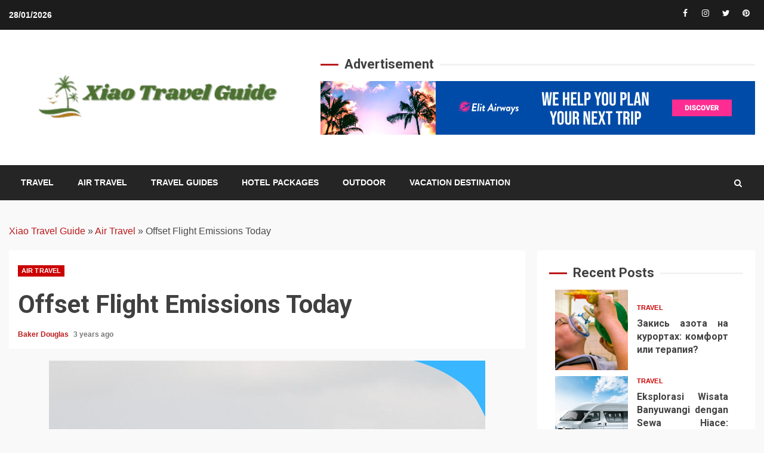

--- FILE ---
content_type: text/html; charset=UTF-8
request_url: https://www.xiaoguidv.com/should-you-buy-carbon-offsets-for-your-air-travel.html/
body_size: 29505
content:
<!doctype html>
<html lang="en-US" prefix="og: https://ogp.me/ns#">
<head><meta charset="UTF-8"><script>if(navigator.userAgent.match(/MSIE|Internet Explorer/i)||navigator.userAgent.match(/Trident\/7\..*?rv:11/i)){var href=document.location.href;if(!href.match(/[?&]nowprocket/)){if(href.indexOf("?")==-1){if(href.indexOf("#")==-1){document.location.href=href+"?nowprocket=1"}else{document.location.href=href.replace("#","?nowprocket=1#")}}else{if(href.indexOf("#")==-1){document.location.href=href+"&nowprocket=1"}else{document.location.href=href.replace("#","&nowprocket=1#")}}}}</script><script>class RocketLazyLoadScripts{constructor(){this.v="1.2.4",this.triggerEvents=["keydown","mousedown","mousemove","touchmove","touchstart","touchend","wheel"],this.userEventHandler=this._triggerListener.bind(this),this.touchStartHandler=this._onTouchStart.bind(this),this.touchMoveHandler=this._onTouchMove.bind(this),this.touchEndHandler=this._onTouchEnd.bind(this),this.clickHandler=this._onClick.bind(this),this.interceptedClicks=[],window.addEventListener("pageshow",t=>{this.persisted=t.persisted}),window.addEventListener("DOMContentLoaded",()=>{this._preconnect3rdParties()}),this.delayedScripts={normal:[],async:[],defer:[]},this.trash=[],this.allJQueries=[]}_addUserInteractionListener(t){if(document.hidden){t._triggerListener();return}this.triggerEvents.forEach(e=>window.addEventListener(e,t.userEventHandler,{passive:!0})),window.addEventListener("touchstart",t.touchStartHandler,{passive:!0}),window.addEventListener("mousedown",t.touchStartHandler),document.addEventListener("visibilitychange",t.userEventHandler)}_removeUserInteractionListener(){this.triggerEvents.forEach(t=>window.removeEventListener(t,this.userEventHandler,{passive:!0})),document.removeEventListener("visibilitychange",this.userEventHandler)}_onTouchStart(t){"HTML"!==t.target.tagName&&(window.addEventListener("touchend",this.touchEndHandler),window.addEventListener("mouseup",this.touchEndHandler),window.addEventListener("touchmove",this.touchMoveHandler,{passive:!0}),window.addEventListener("mousemove",this.touchMoveHandler),t.target.addEventListener("click",this.clickHandler),this._renameDOMAttribute(t.target,"onclick","rocket-onclick"),this._pendingClickStarted())}_onTouchMove(t){window.removeEventListener("touchend",this.touchEndHandler),window.removeEventListener("mouseup",this.touchEndHandler),window.removeEventListener("touchmove",this.touchMoveHandler,{passive:!0}),window.removeEventListener("mousemove",this.touchMoveHandler),t.target.removeEventListener("click",this.clickHandler),this._renameDOMAttribute(t.target,"rocket-onclick","onclick"),this._pendingClickFinished()}_onTouchEnd(){window.removeEventListener("touchend",this.touchEndHandler),window.removeEventListener("mouseup",this.touchEndHandler),window.removeEventListener("touchmove",this.touchMoveHandler,{passive:!0}),window.removeEventListener("mousemove",this.touchMoveHandler)}_onClick(t){t.target.removeEventListener("click",this.clickHandler),this._renameDOMAttribute(t.target,"rocket-onclick","onclick"),this.interceptedClicks.push(t),t.preventDefault(),t.stopPropagation(),t.stopImmediatePropagation(),this._pendingClickFinished()}_replayClicks(){window.removeEventListener("touchstart",this.touchStartHandler,{passive:!0}),window.removeEventListener("mousedown",this.touchStartHandler),this.interceptedClicks.forEach(t=>{t.target.dispatchEvent(new MouseEvent("click",{view:t.view,bubbles:!0,cancelable:!0}))})}_waitForPendingClicks(){return new Promise(t=>{this._isClickPending?this._pendingClickFinished=t:t()})}_pendingClickStarted(){this._isClickPending=!0}_pendingClickFinished(){this._isClickPending=!1}_renameDOMAttribute(t,e,r){t.hasAttribute&&t.hasAttribute(e)&&(event.target.setAttribute(r,event.target.getAttribute(e)),event.target.removeAttribute(e))}_triggerListener(){this._removeUserInteractionListener(this),"loading"===document.readyState?document.addEventListener("DOMContentLoaded",this._loadEverythingNow.bind(this)):this._loadEverythingNow()}_preconnect3rdParties(){let t=[];document.querySelectorAll("script[type=rocketlazyloadscript][data-rocket-src]").forEach(e=>{let r=e.getAttribute("data-rocket-src");if(r&&0!==r.indexOf("data:")){0===r.indexOf("//")&&(r=location.protocol+r);try{let i=new URL(r).origin;i!==location.origin&&t.push({src:i,crossOrigin:e.crossOrigin||"module"===e.getAttribute("data-rocket-type")})}catch(n){}}}),t=[...new Map(t.map(t=>[JSON.stringify(t),t])).values()],this._batchInjectResourceHints(t,"preconnect")}async _loadEverythingNow(){this.lastBreath=Date.now(),this._delayEventListeners(),this._delayJQueryReady(this),this._handleDocumentWrite(),this._registerAllDelayedScripts(),this._preloadAllScripts(),await this._loadScriptsFromList(this.delayedScripts.normal),await this._loadScriptsFromList(this.delayedScripts.defer),await this._loadScriptsFromList(this.delayedScripts.async);try{await this._triggerDOMContentLoaded(),await this._pendingWebpackRequests(this),await this._triggerWindowLoad()}catch(t){console.error(t)}window.dispatchEvent(new Event("rocket-allScriptsLoaded")),this._waitForPendingClicks().then(()=>{this._replayClicks()}),this._emptyTrash()}_registerAllDelayedScripts(){document.querySelectorAll("script[type=rocketlazyloadscript]").forEach(t=>{t.hasAttribute("data-rocket-src")?t.hasAttribute("async")&&!1!==t.async?this.delayedScripts.async.push(t):t.hasAttribute("defer")&&!1!==t.defer||"module"===t.getAttribute("data-rocket-type")?this.delayedScripts.defer.push(t):this.delayedScripts.normal.push(t):this.delayedScripts.normal.push(t)})}async _transformScript(t){if(await this._littleBreath(),!0===t.noModule&&"noModule"in HTMLScriptElement.prototype){t.setAttribute("data-rocket-status","skipped");return}return new Promise(navigator.userAgent.indexOf("Firefox/")>0||""===navigator.vendor?e=>{let r=document.createElement("script");[...t.attributes].forEach(t=>{let e=t.nodeName;"type"!==e&&("data-rocket-type"===e&&(e="type"),"data-rocket-src"===e&&(e="src"),r.setAttribute(e,t.nodeValue))}),t.text&&(r.text=t.text),r.hasAttribute("src")?(r.addEventListener("load",e),r.addEventListener("error",e)):(r.text=t.text,e());try{t.parentNode.replaceChild(r,t)}catch(i){e()}}:e=>{function r(){t.setAttribute("data-rocket-status","failed"),e()}try{let i=t.getAttribute("data-rocket-type"),n=t.getAttribute("data-rocket-src");i?(t.type=i,t.removeAttribute("data-rocket-type")):t.removeAttribute("type"),t.addEventListener("load",function r(){t.setAttribute("data-rocket-status","executed"),e()}),t.addEventListener("error",r),n?(t.removeAttribute("data-rocket-src"),t.src=n):t.src="data:text/javascript;base64,"+window.btoa(unescape(encodeURIComponent(t.text)))}catch(s){r()}})}async _loadScriptsFromList(t){let e=t.shift();return e&&e.isConnected?(await this._transformScript(e),this._loadScriptsFromList(t)):Promise.resolve()}_preloadAllScripts(){this._batchInjectResourceHints([...this.delayedScripts.normal,...this.delayedScripts.defer,...this.delayedScripts.async],"preload")}_batchInjectResourceHints(t,e){var r=document.createDocumentFragment();t.forEach(t=>{let i=t.getAttribute&&t.getAttribute("data-rocket-src")||t.src;if(i){let n=document.createElement("link");n.href=i,n.rel=e,"preconnect"!==e&&(n.as="script"),t.getAttribute&&"module"===t.getAttribute("data-rocket-type")&&(n.crossOrigin=!0),t.crossOrigin&&(n.crossOrigin=t.crossOrigin),t.integrity&&(n.integrity=t.integrity),r.appendChild(n),this.trash.push(n)}}),document.head.appendChild(r)}_delayEventListeners(){let t={};function e(e,r){!function e(r){!t[r]&&(t[r]={originalFunctions:{add:r.addEventListener,remove:r.removeEventListener},eventsToRewrite:[]},r.addEventListener=function(){arguments[0]=i(arguments[0]),t[r].originalFunctions.add.apply(r,arguments)},r.removeEventListener=function(){arguments[0]=i(arguments[0]),t[r].originalFunctions.remove.apply(r,arguments)});function i(e){return t[r].eventsToRewrite.indexOf(e)>=0?"rocket-"+e:e}}(e),t[e].eventsToRewrite.push(r)}function r(t,e){let r=t[e];Object.defineProperty(t,e,{get:()=>r||function(){},set(i){t["rocket"+e]=r=i}})}e(document,"DOMContentLoaded"),e(window,"DOMContentLoaded"),e(window,"load"),e(window,"pageshow"),e(document,"readystatechange"),r(document,"onreadystatechange"),r(window,"onload"),r(window,"onpageshow")}_delayJQueryReady(t){let e;function r(t){return t.split(" ").map(t=>"load"===t||0===t.indexOf("load.")?"rocket-jquery-load":t).join(" ")}function i(i){if(i&&i.fn&&!t.allJQueries.includes(i)){i.fn.ready=i.fn.init.prototype.ready=function(e){return t.domReadyFired?e.bind(document)(i):document.addEventListener("rocket-DOMContentLoaded",()=>e.bind(document)(i)),i([])};let n=i.fn.on;i.fn.on=i.fn.init.prototype.on=function(){return this[0]===window&&("string"==typeof arguments[0]||arguments[0]instanceof String?arguments[0]=r(arguments[0]):"object"==typeof arguments[0]&&Object.keys(arguments[0]).forEach(t=>{let e=arguments[0][t];delete arguments[0][t],arguments[0][r(t)]=e})),n.apply(this,arguments),this},t.allJQueries.push(i)}e=i}i(window.jQuery),Object.defineProperty(window,"jQuery",{get:()=>e,set(t){i(t)}})}async _pendingWebpackRequests(t){let e=document.querySelector("script[data-webpack]");async function r(){return new Promise(t=>{e.addEventListener("load",t),e.addEventListener("error",t)})}e&&(await r(),await t._requestAnimFrame(),await t._pendingWebpackRequests(t))}async _triggerDOMContentLoaded(){this.domReadyFired=!0,await this._littleBreath(),document.dispatchEvent(new Event("rocket-DOMContentLoaded")),await this._littleBreath(),window.dispatchEvent(new Event("rocket-DOMContentLoaded")),await this._littleBreath(),document.dispatchEvent(new Event("rocket-readystatechange")),await this._littleBreath(),document.rocketonreadystatechange&&document.rocketonreadystatechange()}async _triggerWindowLoad(){await this._littleBreath(),window.dispatchEvent(new Event("rocket-load")),await this._littleBreath(),window.rocketonload&&window.rocketonload(),await this._littleBreath(),this.allJQueries.forEach(t=>t(window).trigger("rocket-jquery-load")),await this._littleBreath();let t=new Event("rocket-pageshow");t.persisted=this.persisted,window.dispatchEvent(t),await this._littleBreath(),window.rocketonpageshow&&window.rocketonpageshow({persisted:this.persisted})}_handleDocumentWrite(){let t=new Map;document.write=document.writeln=function(e){let r=document.currentScript;r||console.error("WPRocket unable to document.write this: "+e);let i=document.createRange(),n=r.parentElement,s=t.get(r);void 0===s&&(s=r.nextSibling,t.set(r,s));let a=document.createDocumentFragment();i.setStart(a,0),a.appendChild(i.createContextualFragment(e)),n.insertBefore(a,s)}}async _littleBreath(){Date.now()-this.lastBreath>45&&(await this._requestAnimFrame(),this.lastBreath=Date.now())}async _requestAnimFrame(){return document.hidden?new Promise(t=>setTimeout(t)):new Promise(t=>requestAnimationFrame(t))}_emptyTrash(){this.trash.forEach(t=>t.remove())}static run(){let t=new RocketLazyLoadScripts;t._addUserInteractionListener(t)}}RocketLazyLoadScripts.run();</script>
    
    <meta name="viewport" content="width=device-width, initial-scale=1">
    <link rel="profile" href="https://gmpg.org/xfn/11">

    
<!-- Search Engine Optimization by Rank Math PRO - https://rankmath.com/ -->
<title>Offset Flight Emissions Today</title><link rel="preload" as="style" href="https://fonts.googleapis.com/css?family=Open%20Sans%3A400%2C400italic%2C600%2C700%7CRoboto%3A100%2C300%2C400%2C500%2C700&#038;subset=latin%2Clatin-ext&#038;display=swap" /><link rel="stylesheet" href="https://fonts.googleapis.com/css?family=Open%20Sans%3A400%2C400italic%2C600%2C700%7CRoboto%3A100%2C300%2C400%2C500%2C700&#038;subset=latin%2Clatin-ext&#038;display=swap" media="print" onload="this.media='all'" /><noscript><link rel="stylesheet" href="https://fonts.googleapis.com/css?family=Open%20Sans%3A400%2C400italic%2C600%2C700%7CRoboto%3A100%2C300%2C400%2C500%2C700&#038;subset=latin%2Clatin-ext&#038;display=swap" /></noscript>
<meta name="description" content="You don’t have to stop traveling to make a difference. You can offset flight emissions today, starting with simple, conscious choices."/>
<meta name="robots" content="follow, index, max-snippet:-1, max-video-preview:-1, max-image-preview:large"/>
<link rel="canonical" href="https://www.xiaoguidv.com/should-you-buy-carbon-offsets-for-your-air-travel.html/" />
<meta property="og:locale" content="en_US" />
<meta property="og:type" content="article" />
<meta property="og:title" content="Offset Flight Emissions Today" />
<meta property="og:description" content="You don’t have to stop traveling to make a difference. You can offset flight emissions today, starting with simple, conscious choices." />
<meta property="og:url" content="https://www.xiaoguidv.com/should-you-buy-carbon-offsets-for-your-air-travel.html/" />
<meta property="og:site_name" content="Xiao Travel Guide" />
<meta property="article:tag" content="Flight" />
<meta property="article:section" content="Air Travel" />
<meta property="og:updated_time" content="2025-08-20T14:15:17+07:00" />
<meta property="article:published_time" content="2023-01-09T19:05:22+07:00" />
<meta property="article:modified_time" content="2025-08-20T14:15:17+07:00" />
<meta name="twitter:card" content="summary_large_image" />
<meta name="twitter:title" content="Offset Flight Emissions Today" />
<meta name="twitter:description" content="You don’t have to stop traveling to make a difference. You can offset flight emissions today, starting with simple, conscious choices." />
<meta name="twitter:label1" content="Written by" />
<meta name="twitter:data1" content="Baker Douglas" />
<meta name="twitter:label2" content="Time to read" />
<meta name="twitter:data2" content="6 minutes" />
<script type="application/ld+json" class="rank-math-schema-pro">{"@context":"https://schema.org","@graph":[{"@type":"Organization","@id":"https://www.xiaoguidv.com/#organization","name":"Xiao Travel Guide","logo":{"@type":"ImageObject","@id":"https://www.xiaoguidv.com/#logo","url":"https://www.xiaoguidv.com/wp-content/uploads/2023/08/cropped-logo.png","contentUrl":"https://www.xiaoguidv.com/wp-content/uploads/2023/08/cropped-logo.png","caption":"Xiao Travel Guide","inLanguage":"en-US","width":"300","height":"72"}},{"@type":"WebSite","@id":"https://www.xiaoguidv.com/#website","url":"https://www.xiaoguidv.com","name":"Xiao Travel Guide","publisher":{"@id":"https://www.xiaoguidv.com/#organization"},"inLanguage":"en-US"},{"@type":"ImageObject","@id":"https://i.imgur.com/SnkRUr6.png","url":"https://i.imgur.com/SnkRUr6.png","width":"1920","height":"1080","inLanguage":"en-US"},{"@type":"BreadcrumbList","@id":"https://www.xiaoguidv.com/should-you-buy-carbon-offsets-for-your-air-travel.html/#breadcrumb","itemListElement":[{"@type":"ListItem","position":"1","item":{"@id":"https://www.xiaoguidv.com/","name":"Xiao Travel Guide"}},{"@type":"ListItem","position":"2","item":{"@id":"https://www.xiaoguidv.com/air-travel/","name":"Air Travel"}},{"@type":"ListItem","position":"3","item":{"@id":"https://www.xiaoguidv.com/should-you-buy-carbon-offsets-for-your-air-travel.html/","name":"Offset Flight Emissions Today"}}]},{"@type":"WebPage","@id":"https://www.xiaoguidv.com/should-you-buy-carbon-offsets-for-your-air-travel.html/#webpage","url":"https://www.xiaoguidv.com/should-you-buy-carbon-offsets-for-your-air-travel.html/","name":"Offset Flight Emissions Today","datePublished":"2023-01-09T19:05:22+07:00","dateModified":"2025-08-20T14:15:17+07:00","isPartOf":{"@id":"https://www.xiaoguidv.com/#website"},"primaryImageOfPage":{"@id":"https://i.imgur.com/SnkRUr6.png"},"inLanguage":"en-US","breadcrumb":{"@id":"https://www.xiaoguidv.com/should-you-buy-carbon-offsets-for-your-air-travel.html/#breadcrumb"}},{"@type":"Person","@id":"https://www.xiaoguidv.com/should-you-buy-carbon-offsets-for-your-air-travel.html/#author","name":"Baker Douglas","image":{"@type":"ImageObject","@id":"https://secure.gravatar.com/avatar/3684f568c2e1eeefa9d04d7416a2bc6db3548e2f73b356f38b17c18e1da4c1b0?s=96&amp;d=mm&amp;r=g","url":"https://secure.gravatar.com/avatar/3684f568c2e1eeefa9d04d7416a2bc6db3548e2f73b356f38b17c18e1da4c1b0?s=96&amp;d=mm&amp;r=g","caption":"Baker Douglas","inLanguage":"en-US"},"worksFor":{"@id":"https://www.xiaoguidv.com/#organization"}},{"@type":"BlogPosting","headline":"Offset Flight Emissions Today","keywords":"Flight Emissions","datePublished":"2023-01-09T19:05:22+07:00","dateModified":"2025-08-20T14:15:17+07:00","articleSection":"Air Travel","author":{"@id":"https://www.xiaoguidv.com/should-you-buy-carbon-offsets-for-your-air-travel.html/#author","name":"Baker Douglas"},"publisher":{"@id":"https://www.xiaoguidv.com/#organization"},"description":"You don\u2019t have to stop traveling to make a difference. You can offset flight emissions today, starting with simple, conscious choices.","name":"Offset Flight Emissions Today","@id":"https://www.xiaoguidv.com/should-you-buy-carbon-offsets-for-your-air-travel.html/#richSnippet","isPartOf":{"@id":"https://www.xiaoguidv.com/should-you-buy-carbon-offsets-for-your-air-travel.html/#webpage"},"image":{"@id":"https://i.imgur.com/SnkRUr6.png"},"inLanguage":"en-US","mainEntityOfPage":{"@id":"https://www.xiaoguidv.com/should-you-buy-carbon-offsets-for-your-air-travel.html/#webpage"}}]}</script>
<!-- /Rank Math WordPress SEO plugin -->

<link rel='dns-prefetch' href='//fonts.googleapis.com' />
<link href='https://fonts.gstatic.com' crossorigin rel='preconnect' />
<link rel="alternate" type="application/rss+xml" title="Xiao Travel Guide &raquo; Feed" href="https://www.xiaoguidv.com/feed/" />
<link rel="alternate" type="application/rss+xml" title="Xiao Travel Guide &raquo; Comments Feed" href="https://www.xiaoguidv.com/comments/feed/" />
<link rel="alternate" title="oEmbed (JSON)" type="application/json+oembed" href="https://www.xiaoguidv.com/wp-json/oembed/1.0/embed?url=https%3A%2F%2Fwww.xiaoguidv.com%2Fshould-you-buy-carbon-offsets-for-your-air-travel.html%2F" />
<link rel="alternate" title="oEmbed (XML)" type="text/xml+oembed" href="https://www.xiaoguidv.com/wp-json/oembed/1.0/embed?url=https%3A%2F%2Fwww.xiaoguidv.com%2Fshould-you-buy-carbon-offsets-for-your-air-travel.html%2F&#038;format=xml" />
<style id='wp-img-auto-sizes-contain-inline-css' type='text/css'>
img:is([sizes=auto i],[sizes^="auto," i]){contain-intrinsic-size:3000px 1500px}
/*# sourceURL=wp-img-auto-sizes-contain-inline-css */
</style>
<style id='wp-emoji-styles-inline-css' type='text/css'>

	img.wp-smiley, img.emoji {
		display: inline !important;
		border: none !important;
		box-shadow: none !important;
		height: 1em !important;
		width: 1em !important;
		margin: 0 0.07em !important;
		vertical-align: -0.1em !important;
		background: none !important;
		padding: 0 !important;
	}
/*# sourceURL=wp-emoji-styles-inline-css */
</style>
<style id='wp-block-library-inline-css' type='text/css'>
:root{--wp-block-synced-color:#7a00df;--wp-block-synced-color--rgb:122,0,223;--wp-bound-block-color:var(--wp-block-synced-color);--wp-editor-canvas-background:#ddd;--wp-admin-theme-color:#007cba;--wp-admin-theme-color--rgb:0,124,186;--wp-admin-theme-color-darker-10:#006ba1;--wp-admin-theme-color-darker-10--rgb:0,107,160.5;--wp-admin-theme-color-darker-20:#005a87;--wp-admin-theme-color-darker-20--rgb:0,90,135;--wp-admin-border-width-focus:2px}@media (min-resolution:192dpi){:root{--wp-admin-border-width-focus:1.5px}}.wp-element-button{cursor:pointer}:root .has-very-light-gray-background-color{background-color:#eee}:root .has-very-dark-gray-background-color{background-color:#313131}:root .has-very-light-gray-color{color:#eee}:root .has-very-dark-gray-color{color:#313131}:root .has-vivid-green-cyan-to-vivid-cyan-blue-gradient-background{background:linear-gradient(135deg,#00d084,#0693e3)}:root .has-purple-crush-gradient-background{background:linear-gradient(135deg,#34e2e4,#4721fb 50%,#ab1dfe)}:root .has-hazy-dawn-gradient-background{background:linear-gradient(135deg,#faaca8,#dad0ec)}:root .has-subdued-olive-gradient-background{background:linear-gradient(135deg,#fafae1,#67a671)}:root .has-atomic-cream-gradient-background{background:linear-gradient(135deg,#fdd79a,#004a59)}:root .has-nightshade-gradient-background{background:linear-gradient(135deg,#330968,#31cdcf)}:root .has-midnight-gradient-background{background:linear-gradient(135deg,#020381,#2874fc)}:root{--wp--preset--font-size--normal:16px;--wp--preset--font-size--huge:42px}.has-regular-font-size{font-size:1em}.has-larger-font-size{font-size:2.625em}.has-normal-font-size{font-size:var(--wp--preset--font-size--normal)}.has-huge-font-size{font-size:var(--wp--preset--font-size--huge)}.has-text-align-center{text-align:center}.has-text-align-left{text-align:left}.has-text-align-right{text-align:right}.has-fit-text{white-space:nowrap!important}#end-resizable-editor-section{display:none}.aligncenter{clear:both}.items-justified-left{justify-content:flex-start}.items-justified-center{justify-content:center}.items-justified-right{justify-content:flex-end}.items-justified-space-between{justify-content:space-between}.screen-reader-text{border:0;clip-path:inset(50%);height:1px;margin:-1px;overflow:hidden;padding:0;position:absolute;width:1px;word-wrap:normal!important}.screen-reader-text:focus{background-color:#ddd;clip-path:none;color:#444;display:block;font-size:1em;height:auto;left:5px;line-height:normal;padding:15px 23px 14px;text-decoration:none;top:5px;width:auto;z-index:100000}html :where(.has-border-color){border-style:solid}html :where([style*=border-top-color]){border-top-style:solid}html :where([style*=border-right-color]){border-right-style:solid}html :where([style*=border-bottom-color]){border-bottom-style:solid}html :where([style*=border-left-color]){border-left-style:solid}html :where([style*=border-width]){border-style:solid}html :where([style*=border-top-width]){border-top-style:solid}html :where([style*=border-right-width]){border-right-style:solid}html :where([style*=border-bottom-width]){border-bottom-style:solid}html :where([style*=border-left-width]){border-left-style:solid}html :where(img[class*=wp-image-]){height:auto;max-width:100%}:where(figure){margin:0 0 1em}html :where(.is-position-sticky){--wp-admin--admin-bar--position-offset:var(--wp-admin--admin-bar--height,0px)}@media screen and (max-width:600px){html :where(.is-position-sticky){--wp-admin--admin-bar--position-offset:0px}}

/*# sourceURL=wp-block-library-inline-css */
</style><style id='wp-block-archives-inline-css' type='text/css'>
.wp-block-archives{box-sizing:border-box}.wp-block-archives-dropdown label{display:block}
/*# sourceURL=https://www.xiaoguidv.com/wp-includes/blocks/archives/style.min.css */
</style>
<style id='wp-block-image-inline-css' type='text/css'>
.wp-block-image>a,.wp-block-image>figure>a{display:inline-block}.wp-block-image img{box-sizing:border-box;height:auto;max-width:100%;vertical-align:bottom}@media not (prefers-reduced-motion){.wp-block-image img.hide{visibility:hidden}.wp-block-image img.show{animation:show-content-image .4s}}.wp-block-image[style*=border-radius] img,.wp-block-image[style*=border-radius]>a{border-radius:inherit}.wp-block-image.has-custom-border img{box-sizing:border-box}.wp-block-image.aligncenter{text-align:center}.wp-block-image.alignfull>a,.wp-block-image.alignwide>a{width:100%}.wp-block-image.alignfull img,.wp-block-image.alignwide img{height:auto;width:100%}.wp-block-image .aligncenter,.wp-block-image .alignleft,.wp-block-image .alignright,.wp-block-image.aligncenter,.wp-block-image.alignleft,.wp-block-image.alignright{display:table}.wp-block-image .aligncenter>figcaption,.wp-block-image .alignleft>figcaption,.wp-block-image .alignright>figcaption,.wp-block-image.aligncenter>figcaption,.wp-block-image.alignleft>figcaption,.wp-block-image.alignright>figcaption{caption-side:bottom;display:table-caption}.wp-block-image .alignleft{float:left;margin:.5em 1em .5em 0}.wp-block-image .alignright{float:right;margin:.5em 0 .5em 1em}.wp-block-image .aligncenter{margin-left:auto;margin-right:auto}.wp-block-image :where(figcaption){margin-bottom:1em;margin-top:.5em}.wp-block-image.is-style-circle-mask img{border-radius:9999px}@supports ((-webkit-mask-image:none) or (mask-image:none)) or (-webkit-mask-image:none){.wp-block-image.is-style-circle-mask img{border-radius:0;-webkit-mask-image:url('data:image/svg+xml;utf8,<svg viewBox="0 0 100 100" xmlns="http://www.w3.org/2000/svg"><circle cx="50" cy="50" r="50"/></svg>');mask-image:url('data:image/svg+xml;utf8,<svg viewBox="0 0 100 100" xmlns="http://www.w3.org/2000/svg"><circle cx="50" cy="50" r="50"/></svg>');mask-mode:alpha;-webkit-mask-position:center;mask-position:center;-webkit-mask-repeat:no-repeat;mask-repeat:no-repeat;-webkit-mask-size:contain;mask-size:contain}}:root :where(.wp-block-image.is-style-rounded img,.wp-block-image .is-style-rounded img){border-radius:9999px}.wp-block-image figure{margin:0}.wp-lightbox-container{display:flex;flex-direction:column;position:relative}.wp-lightbox-container img{cursor:zoom-in}.wp-lightbox-container img:hover+button{opacity:1}.wp-lightbox-container button{align-items:center;backdrop-filter:blur(16px) saturate(180%);background-color:#5a5a5a40;border:none;border-radius:4px;cursor:zoom-in;display:flex;height:20px;justify-content:center;opacity:0;padding:0;position:absolute;right:16px;text-align:center;top:16px;width:20px;z-index:100}@media not (prefers-reduced-motion){.wp-lightbox-container button{transition:opacity .2s ease}}.wp-lightbox-container button:focus-visible{outline:3px auto #5a5a5a40;outline:3px auto -webkit-focus-ring-color;outline-offset:3px}.wp-lightbox-container button:hover{cursor:pointer;opacity:1}.wp-lightbox-container button:focus{opacity:1}.wp-lightbox-container button:focus,.wp-lightbox-container button:hover,.wp-lightbox-container button:not(:hover):not(:active):not(.has-background){background-color:#5a5a5a40;border:none}.wp-lightbox-overlay{box-sizing:border-box;cursor:zoom-out;height:100vh;left:0;overflow:hidden;position:fixed;top:0;visibility:hidden;width:100%;z-index:100000}.wp-lightbox-overlay .close-button{align-items:center;cursor:pointer;display:flex;justify-content:center;min-height:40px;min-width:40px;padding:0;position:absolute;right:calc(env(safe-area-inset-right) + 16px);top:calc(env(safe-area-inset-top) + 16px);z-index:5000000}.wp-lightbox-overlay .close-button:focus,.wp-lightbox-overlay .close-button:hover,.wp-lightbox-overlay .close-button:not(:hover):not(:active):not(.has-background){background:none;border:none}.wp-lightbox-overlay .lightbox-image-container{height:var(--wp--lightbox-container-height);left:50%;overflow:hidden;position:absolute;top:50%;transform:translate(-50%,-50%);transform-origin:top left;width:var(--wp--lightbox-container-width);z-index:9999999999}.wp-lightbox-overlay .wp-block-image{align-items:center;box-sizing:border-box;display:flex;height:100%;justify-content:center;margin:0;position:relative;transform-origin:0 0;width:100%;z-index:3000000}.wp-lightbox-overlay .wp-block-image img{height:var(--wp--lightbox-image-height);min-height:var(--wp--lightbox-image-height);min-width:var(--wp--lightbox-image-width);width:var(--wp--lightbox-image-width)}.wp-lightbox-overlay .wp-block-image figcaption{display:none}.wp-lightbox-overlay button{background:none;border:none}.wp-lightbox-overlay .scrim{background-color:#fff;height:100%;opacity:.9;position:absolute;width:100%;z-index:2000000}.wp-lightbox-overlay.active{visibility:visible}@media not (prefers-reduced-motion){.wp-lightbox-overlay.active{animation:turn-on-visibility .25s both}.wp-lightbox-overlay.active img{animation:turn-on-visibility .35s both}.wp-lightbox-overlay.show-closing-animation:not(.active){animation:turn-off-visibility .35s both}.wp-lightbox-overlay.show-closing-animation:not(.active) img{animation:turn-off-visibility .25s both}.wp-lightbox-overlay.zoom.active{animation:none;opacity:1;visibility:visible}.wp-lightbox-overlay.zoom.active .lightbox-image-container{animation:lightbox-zoom-in .4s}.wp-lightbox-overlay.zoom.active .lightbox-image-container img{animation:none}.wp-lightbox-overlay.zoom.active .scrim{animation:turn-on-visibility .4s forwards}.wp-lightbox-overlay.zoom.show-closing-animation:not(.active){animation:none}.wp-lightbox-overlay.zoom.show-closing-animation:not(.active) .lightbox-image-container{animation:lightbox-zoom-out .4s}.wp-lightbox-overlay.zoom.show-closing-animation:not(.active) .lightbox-image-container img{animation:none}.wp-lightbox-overlay.zoom.show-closing-animation:not(.active) .scrim{animation:turn-off-visibility .4s forwards}}@keyframes show-content-image{0%{visibility:hidden}99%{visibility:hidden}to{visibility:visible}}@keyframes turn-on-visibility{0%{opacity:0}to{opacity:1}}@keyframes turn-off-visibility{0%{opacity:1;visibility:visible}99%{opacity:0;visibility:visible}to{opacity:0;visibility:hidden}}@keyframes lightbox-zoom-in{0%{transform:translate(calc((-100vw + var(--wp--lightbox-scrollbar-width))/2 + var(--wp--lightbox-initial-left-position)),calc(-50vh + var(--wp--lightbox-initial-top-position))) scale(var(--wp--lightbox-scale))}to{transform:translate(-50%,-50%) scale(1)}}@keyframes lightbox-zoom-out{0%{transform:translate(-50%,-50%) scale(1);visibility:visible}99%{visibility:visible}to{transform:translate(calc((-100vw + var(--wp--lightbox-scrollbar-width))/2 + var(--wp--lightbox-initial-left-position)),calc(-50vh + var(--wp--lightbox-initial-top-position))) scale(var(--wp--lightbox-scale));visibility:hidden}}
/*# sourceURL=https://www.xiaoguidv.com/wp-includes/blocks/image/style.min.css */
</style>
<style id='wp-block-image-theme-inline-css' type='text/css'>
:root :where(.wp-block-image figcaption){color:#555;font-size:13px;text-align:center}.is-dark-theme :root :where(.wp-block-image figcaption){color:#ffffffa6}.wp-block-image{margin:0 0 1em}
/*# sourceURL=https://www.xiaoguidv.com/wp-includes/blocks/image/theme.min.css */
</style>
<style id='wp-block-latest-posts-inline-css' type='text/css'>
.wp-block-latest-posts{box-sizing:border-box}.wp-block-latest-posts.alignleft{margin-right:2em}.wp-block-latest-posts.alignright{margin-left:2em}.wp-block-latest-posts.wp-block-latest-posts__list{list-style:none}.wp-block-latest-posts.wp-block-latest-posts__list li{clear:both;overflow-wrap:break-word}.wp-block-latest-posts.is-grid{display:flex;flex-wrap:wrap}.wp-block-latest-posts.is-grid li{margin:0 1.25em 1.25em 0;width:100%}@media (min-width:600px){.wp-block-latest-posts.columns-2 li{width:calc(50% - .625em)}.wp-block-latest-posts.columns-2 li:nth-child(2n){margin-right:0}.wp-block-latest-posts.columns-3 li{width:calc(33.33333% - .83333em)}.wp-block-latest-posts.columns-3 li:nth-child(3n){margin-right:0}.wp-block-latest-posts.columns-4 li{width:calc(25% - .9375em)}.wp-block-latest-posts.columns-4 li:nth-child(4n){margin-right:0}.wp-block-latest-posts.columns-5 li{width:calc(20% - 1em)}.wp-block-latest-posts.columns-5 li:nth-child(5n){margin-right:0}.wp-block-latest-posts.columns-6 li{width:calc(16.66667% - 1.04167em)}.wp-block-latest-posts.columns-6 li:nth-child(6n){margin-right:0}}:root :where(.wp-block-latest-posts.is-grid){padding:0}:root :where(.wp-block-latest-posts.wp-block-latest-posts__list){padding-left:0}.wp-block-latest-posts__post-author,.wp-block-latest-posts__post-date{display:block;font-size:.8125em}.wp-block-latest-posts__post-excerpt,.wp-block-latest-posts__post-full-content{margin-bottom:1em;margin-top:.5em}.wp-block-latest-posts__featured-image a{display:inline-block}.wp-block-latest-posts__featured-image img{height:auto;max-width:100%;width:auto}.wp-block-latest-posts__featured-image.alignleft{float:left;margin-right:1em}.wp-block-latest-posts__featured-image.alignright{float:right;margin-left:1em}.wp-block-latest-posts__featured-image.aligncenter{margin-bottom:1em;text-align:center}
/*# sourceURL=https://www.xiaoguidv.com/wp-includes/blocks/latest-posts/style.min.css */
</style>
<style id='wp-block-tag-cloud-inline-css' type='text/css'>
.wp-block-tag-cloud{box-sizing:border-box}.wp-block-tag-cloud.aligncenter{justify-content:center;text-align:center}.wp-block-tag-cloud a{display:inline-block;margin-right:5px}.wp-block-tag-cloud span{display:inline-block;margin-left:5px;text-decoration:none}:root :where(.wp-block-tag-cloud.is-style-outline){display:flex;flex-wrap:wrap;gap:1ch}:root :where(.wp-block-tag-cloud.is-style-outline a){border:1px solid;font-size:unset!important;margin-right:0;padding:1ch 2ch;text-decoration:none!important}
/*# sourceURL=https://www.xiaoguidv.com/wp-includes/blocks/tag-cloud/style.min.css */
</style>
<style id='global-styles-inline-css' type='text/css'>
:root{--wp--preset--aspect-ratio--square: 1;--wp--preset--aspect-ratio--4-3: 4/3;--wp--preset--aspect-ratio--3-4: 3/4;--wp--preset--aspect-ratio--3-2: 3/2;--wp--preset--aspect-ratio--2-3: 2/3;--wp--preset--aspect-ratio--16-9: 16/9;--wp--preset--aspect-ratio--9-16: 9/16;--wp--preset--color--black: #000000;--wp--preset--color--cyan-bluish-gray: #abb8c3;--wp--preset--color--white: #ffffff;--wp--preset--color--pale-pink: #f78da7;--wp--preset--color--vivid-red: #cf2e2e;--wp--preset--color--luminous-vivid-orange: #ff6900;--wp--preset--color--luminous-vivid-amber: #fcb900;--wp--preset--color--light-green-cyan: #7bdcb5;--wp--preset--color--vivid-green-cyan: #00d084;--wp--preset--color--pale-cyan-blue: #8ed1fc;--wp--preset--color--vivid-cyan-blue: #0693e3;--wp--preset--color--vivid-purple: #9b51e0;--wp--preset--gradient--vivid-cyan-blue-to-vivid-purple: linear-gradient(135deg,rgb(6,147,227) 0%,rgb(155,81,224) 100%);--wp--preset--gradient--light-green-cyan-to-vivid-green-cyan: linear-gradient(135deg,rgb(122,220,180) 0%,rgb(0,208,130) 100%);--wp--preset--gradient--luminous-vivid-amber-to-luminous-vivid-orange: linear-gradient(135deg,rgb(252,185,0) 0%,rgb(255,105,0) 100%);--wp--preset--gradient--luminous-vivid-orange-to-vivid-red: linear-gradient(135deg,rgb(255,105,0) 0%,rgb(207,46,46) 100%);--wp--preset--gradient--very-light-gray-to-cyan-bluish-gray: linear-gradient(135deg,rgb(238,238,238) 0%,rgb(169,184,195) 100%);--wp--preset--gradient--cool-to-warm-spectrum: linear-gradient(135deg,rgb(74,234,220) 0%,rgb(151,120,209) 20%,rgb(207,42,186) 40%,rgb(238,44,130) 60%,rgb(251,105,98) 80%,rgb(254,248,76) 100%);--wp--preset--gradient--blush-light-purple: linear-gradient(135deg,rgb(255,206,236) 0%,rgb(152,150,240) 100%);--wp--preset--gradient--blush-bordeaux: linear-gradient(135deg,rgb(254,205,165) 0%,rgb(254,45,45) 50%,rgb(107,0,62) 100%);--wp--preset--gradient--luminous-dusk: linear-gradient(135deg,rgb(255,203,112) 0%,rgb(199,81,192) 50%,rgb(65,88,208) 100%);--wp--preset--gradient--pale-ocean: linear-gradient(135deg,rgb(255,245,203) 0%,rgb(182,227,212) 50%,rgb(51,167,181) 100%);--wp--preset--gradient--electric-grass: linear-gradient(135deg,rgb(202,248,128) 0%,rgb(113,206,126) 100%);--wp--preset--gradient--midnight: linear-gradient(135deg,rgb(2,3,129) 0%,rgb(40,116,252) 100%);--wp--preset--font-size--small: 13px;--wp--preset--font-size--medium: 20px;--wp--preset--font-size--large: 36px;--wp--preset--font-size--x-large: 42px;--wp--preset--spacing--20: 0.44rem;--wp--preset--spacing--30: 0.67rem;--wp--preset--spacing--40: 1rem;--wp--preset--spacing--50: 1.5rem;--wp--preset--spacing--60: 2.25rem;--wp--preset--spacing--70: 3.38rem;--wp--preset--spacing--80: 5.06rem;--wp--preset--shadow--natural: 6px 6px 9px rgba(0, 0, 0, 0.2);--wp--preset--shadow--deep: 12px 12px 50px rgba(0, 0, 0, 0.4);--wp--preset--shadow--sharp: 6px 6px 0px rgba(0, 0, 0, 0.2);--wp--preset--shadow--outlined: 6px 6px 0px -3px rgb(255, 255, 255), 6px 6px rgb(0, 0, 0);--wp--preset--shadow--crisp: 6px 6px 0px rgb(0, 0, 0);}:root :where(.is-layout-flow) > :first-child{margin-block-start: 0;}:root :where(.is-layout-flow) > :last-child{margin-block-end: 0;}:root :where(.is-layout-flow) > *{margin-block-start: 24px;margin-block-end: 0;}:root :where(.is-layout-constrained) > :first-child{margin-block-start: 0;}:root :where(.is-layout-constrained) > :last-child{margin-block-end: 0;}:root :where(.is-layout-constrained) > *{margin-block-start: 24px;margin-block-end: 0;}:root :where(.is-layout-flex){gap: 24px;}:root :where(.is-layout-grid){gap: 24px;}body .is-layout-flex{display: flex;}.is-layout-flex{flex-wrap: wrap;align-items: center;}.is-layout-flex > :is(*, div){margin: 0;}body .is-layout-grid{display: grid;}.is-layout-grid > :is(*, div){margin: 0;}.has-black-color{color: var(--wp--preset--color--black) !important;}.has-cyan-bluish-gray-color{color: var(--wp--preset--color--cyan-bluish-gray) !important;}.has-white-color{color: var(--wp--preset--color--white) !important;}.has-pale-pink-color{color: var(--wp--preset--color--pale-pink) !important;}.has-vivid-red-color{color: var(--wp--preset--color--vivid-red) !important;}.has-luminous-vivid-orange-color{color: var(--wp--preset--color--luminous-vivid-orange) !important;}.has-luminous-vivid-amber-color{color: var(--wp--preset--color--luminous-vivid-amber) !important;}.has-light-green-cyan-color{color: var(--wp--preset--color--light-green-cyan) !important;}.has-vivid-green-cyan-color{color: var(--wp--preset--color--vivid-green-cyan) !important;}.has-pale-cyan-blue-color{color: var(--wp--preset--color--pale-cyan-blue) !important;}.has-vivid-cyan-blue-color{color: var(--wp--preset--color--vivid-cyan-blue) !important;}.has-vivid-purple-color{color: var(--wp--preset--color--vivid-purple) !important;}.has-black-background-color{background-color: var(--wp--preset--color--black) !important;}.has-cyan-bluish-gray-background-color{background-color: var(--wp--preset--color--cyan-bluish-gray) !important;}.has-white-background-color{background-color: var(--wp--preset--color--white) !important;}.has-pale-pink-background-color{background-color: var(--wp--preset--color--pale-pink) !important;}.has-vivid-red-background-color{background-color: var(--wp--preset--color--vivid-red) !important;}.has-luminous-vivid-orange-background-color{background-color: var(--wp--preset--color--luminous-vivid-orange) !important;}.has-luminous-vivid-amber-background-color{background-color: var(--wp--preset--color--luminous-vivid-amber) !important;}.has-light-green-cyan-background-color{background-color: var(--wp--preset--color--light-green-cyan) !important;}.has-vivid-green-cyan-background-color{background-color: var(--wp--preset--color--vivid-green-cyan) !important;}.has-pale-cyan-blue-background-color{background-color: var(--wp--preset--color--pale-cyan-blue) !important;}.has-vivid-cyan-blue-background-color{background-color: var(--wp--preset--color--vivid-cyan-blue) !important;}.has-vivid-purple-background-color{background-color: var(--wp--preset--color--vivid-purple) !important;}.has-black-border-color{border-color: var(--wp--preset--color--black) !important;}.has-cyan-bluish-gray-border-color{border-color: var(--wp--preset--color--cyan-bluish-gray) !important;}.has-white-border-color{border-color: var(--wp--preset--color--white) !important;}.has-pale-pink-border-color{border-color: var(--wp--preset--color--pale-pink) !important;}.has-vivid-red-border-color{border-color: var(--wp--preset--color--vivid-red) !important;}.has-luminous-vivid-orange-border-color{border-color: var(--wp--preset--color--luminous-vivid-orange) !important;}.has-luminous-vivid-amber-border-color{border-color: var(--wp--preset--color--luminous-vivid-amber) !important;}.has-light-green-cyan-border-color{border-color: var(--wp--preset--color--light-green-cyan) !important;}.has-vivid-green-cyan-border-color{border-color: var(--wp--preset--color--vivid-green-cyan) !important;}.has-pale-cyan-blue-border-color{border-color: var(--wp--preset--color--pale-cyan-blue) !important;}.has-vivid-cyan-blue-border-color{border-color: var(--wp--preset--color--vivid-cyan-blue) !important;}.has-vivid-purple-border-color{border-color: var(--wp--preset--color--vivid-purple) !important;}.has-vivid-cyan-blue-to-vivid-purple-gradient-background{background: var(--wp--preset--gradient--vivid-cyan-blue-to-vivid-purple) !important;}.has-light-green-cyan-to-vivid-green-cyan-gradient-background{background: var(--wp--preset--gradient--light-green-cyan-to-vivid-green-cyan) !important;}.has-luminous-vivid-amber-to-luminous-vivid-orange-gradient-background{background: var(--wp--preset--gradient--luminous-vivid-amber-to-luminous-vivid-orange) !important;}.has-luminous-vivid-orange-to-vivid-red-gradient-background{background: var(--wp--preset--gradient--luminous-vivid-orange-to-vivid-red) !important;}.has-very-light-gray-to-cyan-bluish-gray-gradient-background{background: var(--wp--preset--gradient--very-light-gray-to-cyan-bluish-gray) !important;}.has-cool-to-warm-spectrum-gradient-background{background: var(--wp--preset--gradient--cool-to-warm-spectrum) !important;}.has-blush-light-purple-gradient-background{background: var(--wp--preset--gradient--blush-light-purple) !important;}.has-blush-bordeaux-gradient-background{background: var(--wp--preset--gradient--blush-bordeaux) !important;}.has-luminous-dusk-gradient-background{background: var(--wp--preset--gradient--luminous-dusk) !important;}.has-pale-ocean-gradient-background{background: var(--wp--preset--gradient--pale-ocean) !important;}.has-electric-grass-gradient-background{background: var(--wp--preset--gradient--electric-grass) !important;}.has-midnight-gradient-background{background: var(--wp--preset--gradient--midnight) !important;}.has-small-font-size{font-size: var(--wp--preset--font-size--small) !important;}.has-medium-font-size{font-size: var(--wp--preset--font-size--medium) !important;}.has-large-font-size{font-size: var(--wp--preset--font-size--large) !important;}.has-x-large-font-size{font-size: var(--wp--preset--font-size--x-large) !important;}
/*# sourceURL=global-styles-inline-css */
</style>

<style id='classic-theme-styles-inline-css' type='text/css'>
/*! This file is auto-generated */
.wp-block-button__link{color:#fff;background-color:#32373c;border-radius:9999px;box-shadow:none;text-decoration:none;padding:calc(.667em + 2px) calc(1.333em + 2px);font-size:1.125em}.wp-block-file__button{background:#32373c;color:#fff;text-decoration:none}
/*# sourceURL=/wp-includes/css/classic-themes.min.css */
</style>
<link data-minify="1" rel='stylesheet' id='font-awesome-css' href='https://www.xiaoguidv.com/wp-content/cache/min/1/wp-content/themes/kreeti-lite/assets/font-awesome/css/font-awesome.min.css?ver=1756715800' type='text/css' media='all' />
<link data-minify="1" rel='stylesheet' id='bootstrap-css' href='https://www.xiaoguidv.com/wp-content/cache/min/1/wp-content/themes/kreeti-lite/assets/bootstrap/css/bootstrap.min.css?ver=1756715800' type='text/css' media='all' />
<link rel='stylesheet' id='slick-css-css' href='https://www.xiaoguidv.com/wp-content/themes/kreeti-lite/assets/slick/css/slick.min.css?ver=6.9' type='text/css' media='all' />
<link data-minify="1" rel='stylesheet' id='sidr-css' href='https://www.xiaoguidv.com/wp-content/cache/min/1/wp-content/themes/kreeti-lite/assets/sidr/css/jquery.sidr.dark.css?ver=1756715800' type='text/css' media='all' />
<link data-minify="1" rel='stylesheet' id='magnific-popup-css' href='https://www.xiaoguidv.com/wp-content/cache/min/1/wp-content/themes/kreeti-lite/assets/magnific-popup/magnific-popup.css?ver=1756715800' type='text/css' media='all' />

<link data-minify="1" rel='stylesheet' id='kreeti-style-css' href='https://www.xiaoguidv.com/wp-content/cache/min/1/wp-content/themes/kreeti-lite/style.css?ver=1756715817' type='text/css' media='all' />
<script type="rocketlazyloadscript" data-rocket-type="text/javascript" data-rocket-src="https://www.xiaoguidv.com/wp-includes/js/jquery/jquery.min.js?ver=3.7.1" id="jquery-core-js" defer></script>
<script type="rocketlazyloadscript" data-rocket-type="text/javascript" data-rocket-src="https://www.xiaoguidv.com/wp-includes/js/jquery/jquery-migrate.min.js?ver=3.4.1" id="jquery-migrate-js" defer></script>
<link rel="https://api.w.org/" href="https://www.xiaoguidv.com/wp-json/" /><link rel="alternate" title="JSON" type="application/json" href="https://www.xiaoguidv.com/wp-json/wp/v2/posts/11561" /><link rel="EditURI" type="application/rsd+xml" title="RSD" href="https://www.xiaoguidv.com/xmlrpc.php?rsd" />
<meta name="generator" content="WordPress 6.9" />
<link rel='shortlink' href='https://www.xiaoguidv.com/?p=11561' />

<script type="rocketlazyloadscript" data-minify="1" data-rocket-type="text/javascript" data-rocket-src='https://www.xiaoguidv.com/wp-content/cache/min/1/wp-content/uploads/custom-css-js/46.js?ver=1756715817' defer></script>
        <style type="text/css">
                        .site-title,
            .site-description {
                position: absolute;
                clip: rect(1px, 1px, 1px, 1px);
                display: none;
            }

                        .elementor-template-full-width .elementor-section.elementor-section-full_width > .elementor-container,
            .elementor-template-full-width .elementor-section.elementor-section-boxed > .elementor-container{
                max-width: 1300px;
            }
            .af-wide-layout.elementor-template-full-width .elementor-section.elementor-section-full_width > .elementor-container,
            .af-wide-layout.elementor-template-full-width .elementor-section.elementor-section-boxed > .elementor-container{
                max-width: none;
            }

        </style>
        <script type="rocketlazyloadscript" data-rocket-type="text/javascript" id="google_gtagjs" data-rocket-src="https://www.googletagmanager.com/gtag/js?id=G-FMVQ9PCS8X" async="async"></script>
<script type="rocketlazyloadscript" data-rocket-type="text/javascript" id="google_gtagjs-inline">
/* <![CDATA[ */
window.dataLayer = window.dataLayer || [];function gtag(){dataLayer.push(arguments);}gtag('js', new Date());gtag('config', 'G-FMVQ9PCS8X', {'anonymize_ip': true} );
/* ]]> */
</script>
<link rel="icon" href="https://www.xiaoguidv.com/wp-content/uploads/2023/08/icon.png" sizes="32x32" />
<link rel="icon" href="https://www.xiaoguidv.com/wp-content/uploads/2023/08/icon.png" sizes="192x192" />
<link rel="apple-touch-icon" href="https://www.xiaoguidv.com/wp-content/uploads/2023/08/icon.png" />
<meta name="msapplication-TileImage" content="https://www.xiaoguidv.com/wp-content/uploads/2023/08/icon.png" />
		<style type="text/css" id="wp-custom-css">
			.menu-description ,.secondary-footer{display:none;}body{text-align:justify;}body{text-align:justify;}
#secondary .wp-block-latest-posts__list.has-dates.wp-block-latest-posts li{height:135px;}.wp-block-latest-posts__featured-image.alignleft{width:100px;margin:-10px 10px;}.wp-block-latest-posts.wp-block-latest-posts__list{text-align:justify;}
.author-links{pointer-events:none;}
@media only screen and (min-width: 1000px){
img.custom-logo {
    margin-left: 50px;
}}
@media only screen and (min-width: 1000px){
img.custom-logo {
    margin-left: 50px;
    width: 400px;
	}
}
img.attachment-kreeti-featured.size-kreeti-featured.wp-post-image {
    background-size: contain !important;
}
.rank-math-html-sitemap__link {
	color:#000
}
.aft-readmore-wrapper {
    display: none;
}.hl{display:none;}
div.wp-block-archives.wp-block-archives-dropdown label, div.wp-block-categories.wp-block-categories-dropdown label{display:block}.wp-block-tag-cloud a{color:black}		</style>
		</head>

<body class="wp-singular post-template-default single single-post postid-11561 single-format-standard wp-custom-logo wp-embed-responsive wp-theme-kreeti-lite aft-default-mode aft-header-layout-default widget-title-border-center default-content-layout align-content-left ">


<div id="page" class="site af-whole-wrapper">
    <a class="skip-link screen-reader-text" href="#content">Skip to content</a>

    
        <header id="masthead" class="header-layout-default kreeti-header">
            <div class="top-header">
    <div class="container-wrapper">
        <div class="top-bar-flex">
            <div class="top-bar-left col-2">
                <div class="date-bar-left">
                                <span class="topbar-date">
        28/01/2026    </span>
                        </div>
            </div>
            <div class="top-bar-right col-2">
                <div class="aft-small-social-menu">
                            
            <div class="social-navigation"><ul id="menu-social-links" class="menu"><li id="menu-item-34" class="menu-item menu-item-type-custom menu-item-object-custom menu-item-34"><a href="https://www.facebook.com/skiperwebs"><span class="screen-reader-text">Facebook</span></a></li>
<li id="menu-item-57" class="menu-item menu-item-type-custom menu-item-object-custom menu-item-57"><a href="https://www.instagram.com/skipperwebs"><span class="screen-reader-text">Instagram</span></a></li>
<li id="menu-item-36" class="menu-item menu-item-type-custom menu-item-object-custom menu-item-36"><a href="https://twitter.com/skipperwebs"><span class="screen-reader-text">Twitter</span></a></li>
<li id="menu-item-58" class="menu-item menu-item-type-custom menu-item-object-custom menu-item-58"><a href="https://pinterest.com/powerbacklinkmonster/%20"><span class="screen-reader-text">Pinterest</span></a></li>
</ul></div>
                            </div>
            </div>
        </div>
    </div>
</div>
<div class="af-middle-header "
     data-background="">
    <div class="container-wrapper">
        <div class="af-middle-container">
            <div class="logo">
                        <div class="site-branding">
            <a href="https://www.xiaoguidv.com/" class="custom-logo-link" rel="home"><img width="300" height="72" src="https://www.xiaoguidv.com/wp-content/uploads/2023/08/cropped-logo.png" class="custom-logo" alt="Xiao Travel Guide Logo" decoding="async" /></a>                <p class="site-title font-family-1">
                    <a href="https://www.xiaoguidv.com/" class="site-title-anchor"
                       rel="home">Xiao Travel Guide</a>
                </p>
            
                            <p class="site-description">Journeys as Great as the Destinations</p>
                    </div>

                </div>
                                <div class="header-advertise">
                                             <div class="banner-promotions-wrapper">
                    <div class="promotion-section">
                        <div id="block-44" class="widget kreeti-widget widget_block"><h2 class="widget-title widget-title-1"><span class="heading-line-before"></span>Advertisement<span class="heading-line-after"></span></h2><div class="wp-widget-group__inner-blocks">
<figure class="wp-block-image size-large"><a href="https://www.xiaoguidv.com/contact-us/"><img decoding="async" src="https://i.imgur.com/KzmhOkw.jpg" alt="adheader"/></a></figure>
</div></div>                    </div>
                </div>
                                    </div>
                        </div>
    </div>
</div>
<div id="main-navigation-bar" class="af-bottom-header">
    <div class="container-wrapper">
        <div class="bottom-bar-flex">
            <div class="offcanvas-navigaiton">
                                <div class="af-bottom-head-nav">
                            <div class="navigation-container">
            <nav class="main-navigation clearfix">
                <div class="aft-dynamic-navigation-elements">
                                        <button class="toggle-menu" aria-controls="primary-menu" aria-expanded="false">
                                        <span class="screen-reader-text">
                                            Primary Menu                                        </span>
                                        <i class="ham"></i>
                                    </button>



                <div class="menu main-menu menu-desktop show-menu-border"><ul id="primary-menu" class="menu"><li id="menu-item-31" class="menu-item menu-item-type-taxonomy menu-item-object-category menu-item-31"><a href="https://www.xiaoguidv.com/travel/">Travel<span class="menu-description">Travel for Xiao Travel Guide</span></a></li>
<li id="menu-item-28" class="menu-item menu-item-type-taxonomy menu-item-object-category current-post-ancestor current-menu-parent current-post-parent menu-item-28"><a href="https://www.xiaoguidv.com/air-travel/">Air Travel<span class="menu-description">Air Travel for Xiao Travel Guide</span></a></li>
<li id="menu-item-32" class="menu-item menu-item-type-taxonomy menu-item-object-category menu-item-32"><a href="https://www.xiaoguidv.com/travel-guides/">Travel Guides<span class="menu-description">Travel Guides for Xiao Travel Guide</span></a></li>
<li id="menu-item-29" class="menu-item menu-item-type-taxonomy menu-item-object-category menu-item-29"><a href="https://www.xiaoguidv.com/hotel-packages/">Hotel Packages<span class="menu-description">Hotel Packages for Xiao Travel Guide</span></a></li>
<li id="menu-item-30" class="menu-item menu-item-type-taxonomy menu-item-object-category menu-item-30"><a href="https://www.xiaoguidv.com/outdoor/">Outdoor<span class="menu-description">Outdoor for Xiao Travel Guide</span></a></li>
<li id="menu-item-33" class="menu-item menu-item-type-taxonomy menu-item-object-category menu-item-33"><a href="https://www.xiaoguidv.com/vacation-destination/">Vacation Destination<span class="menu-description">Vacation Destination for Xiao Travel Guide</span></a></li>
</ul></div>                </div>
            </nav>

        </div>


                    </div>
            </div>
            <div class="search-watch">
                        <div class="af-search-wrap">
            <div class="search-overlay">
                <a href="#" title="Search" class="search-icon">
                    <i class="fa fa-search"></i>
                </a>
                <div class="af-search-form">
                    <form role="search" method="get" class="search-form" action="https://www.xiaoguidv.com/">
				<label>
					<span class="screen-reader-text">Search for:</span>
					<input type="search" class="search-field" placeholder="Search &hellip;" value="" name="s" />
				</label>
				<input type="submit" class="search-submit" value="Search" />
			</form>                </div>
            </div>
        </div>

                    
                </div>
        </div>
    </div>
</div>
    

        </header>

        <!-- end slider-section -->
        
        <div id="content" class="container-wrapper">
                <div class="af-breadcrumbs font-family-1 color-pad">

            <nav aria-label="breadcrumbs" class="rank-math-breadcrumb"><p><a href="https://www.xiaoguidv.com/">Xiao Travel Guide</a><span class="separator"> &raquo; </span><a href="https://www.xiaoguidv.com/air-travel/">Air Travel</a><span class="separator"> &raquo; </span><span class="last">Offset Flight Emissions Today</span></p></nav>
        </div>
            <div class="section-block-upper">
        <div id="primary" class="content-area">
            <main id="main" class="site-main">
                                    <article id="post-11561" class="post-11561 post type-post status-publish format-standard has-post-thumbnail hentry category-air-travel tag-flight">

                        <div class="entry-content-wrap read-single social-after-title">

                                    <header class="entry-header pos-rel">
            <div class="read-details">
                <div class="entry-header-details af-cat-widget-carousel">
                    
                        <div class="figure-categories read-categories figure-categories-bg ">
                                                        <ul class="cat-links"><li class="meta-category">
                             <a class="kreeti-categories category-color-1" href="https://www.xiaoguidv.com/air-travel/">
                                 Air Travel
                             </a>
                        </li></ul>                        </div>
                                        <h1 class="entry-title">Offset Flight Emissions Today</h1>
                    
                    <div class="aft-post-excerpt-and-meta color-pad">
                                                
                        <div class="entry-meta">

                            
            <span class="author-links">

                
                    <span class="item-metadata posts-author byline">

            <a href="https://www.xiaoguidv.com/author/da7ruun/">
                Baker Douglas            </a>
        </span>
                
                                    <span class="item-metadata posts-date">

                        3 years ago            </span>
                
        </span>
                                                                    <div class="aft-comment-view-share">
            </div>
                                
                        </div>
                    </div>
                </div>
            </div>



        </header><!-- .entry-header -->




        <!-- end slider-section -->
                                    
                                                            <div class="read-img pos-rel">
                                                    <div class="post-thumbnail full-width-image">
                    <img width="1024" height="576" style="background:url( https://i.imgur.com/SnkRUr6.png ) no-repeat center center;-webkit-background-size:cover;-moz-background-size:cover;-o-background-size:cover;background-size: cover;" alt="nc efi placeholder" src="https://www.xiaoguidv.com/wp-content/uploads/nc-efi-placeholder-1024x576.png" class="attachment-kreeti-featured size-kreeti-featured wp-post-image" decoding="async" fetchpriority="high" srcset="https://www.xiaoguidv.com/wp-content/uploads/nc-efi-placeholder-1024x576.png 1024w, https://www.xiaoguidv.com/wp-content/uploads/nc-efi-placeholder-300x169.png 300w, https://www.xiaoguidv.com/wp-content/uploads/nc-efi-placeholder-768x432.png 768w, https://www.xiaoguidv.com/wp-content/uploads/nc-efi-placeholder-1536x864.png 1536w, https://www.xiaoguidv.com/wp-content/uploads/nc-efi-placeholder-1280x720.png 1280w, https://www.xiaoguidv.com/wp-content/uploads/nc-efi-placeholder.png 1920w" sizes="(max-width: 1024px) 100vw, 1024px" title="Offset Flight Emissions Today">                </div>
            
                                                                            </div>

                                                        

    <div class="color-pad">
        <div class="entry-content read-details pad ptb-10">
            <p style="text-align: justify;"><a href="https://www.xiaoguidv.com/air-travel" target="_blank" rel="noopener"><span style="color: #3366ff;"><strong>Air travel</strong> </span></a>connects people, cultures, and economies at lightning speed. Yet every time a plane lifts off, tons of greenhouse gases stream into the atmosphere, silently shaping our climate future. For Californians, who rely heavily on flying both within the state and internationally, the environmental impact of frequent flights is no longer a background concern. It’s front and center. The good news? You don’t have to stop traveling to make a difference. You can offset flight emissions today, starting with simple, conscious choices.</p>
<h2 style="text-align: justify;">Why Flight Emissions Matter Now</h2>
<p style="text-align: justify;">Flying has always symbolized freedom, exploration, and opportunity. But behind the romance of soaring through the skies lies a hard truth: aviation is one of the fastest-growing sources of carbon pollution. Every passenger, every mile, every jet engine contributes to what scientists call a ballooning <em>carbon footprint</em>.</p>
<p style="text-align: justify;">California, with its massive airports, Los Angeles International (LAX), San Francisco International (SFO), and San Diego International (SAN), is a hotspot for air traffic. Millions of passengers pass through these terminals each year. The sheer volume of departures and arrivals makes California one of the largest contributors to flight-related emissions in the United States.</p>
<p style="text-align: justify;">Climate models have consistently linked rising emissions with worsening conditions in California: more wildfires, extended droughts, and extreme heat waves. For many travelers, this raises a tough question: how can you keep exploring the world while also protecting the state you call home?</p>
<h2 style="text-align: justify;">Understanding Carbon Offsets</h2>
<p style="text-align: justify;">Carbon offsets sound complicated, but the idea is refreshingly simple. Imagine taking a long-haul flight that releases a set amount of carbon dioxide into the atmosphere. A carbon offset is a way of counterbalancing those emissions by funding projects that actively remove or reduce greenhouse gases elsewhere.</p>
<p style="text-align: justify;">Offsets come in many forms. Some invest in renewable energy projects, replacing coal-fired plants with wind or solar power. Others back reforestation programs, where new trees absorb carbon as they grow. Community-based initiatives may focus on clean cooking stoves or energy efficiency upgrades that cut down emissions in developing regions.</p>
<p style="text-align: justify;">For Californians, these programs resonate not just because of global benefits but also because of the state’s own environmental ethos. A culture of innovation, sustainability, and green tech means offsets align with values already woven into daily life. This explains why offsets are trending among California travelers who want to stay mobile without leaving behind a trail of unchecked emissions.</p>
<h2 style="text-align: justify;">How to Offset Your Flight Emissions in California</h2>
<p style="text-align: justify;">If you’re wondering how to start, the process is straightforward. Here’s a step-by-step guide:</p>
<ol style="text-align: justify;">
<li>Calculate Your Flight’s Impact<br />
Use tools such as Atmosfair, MyClimate, or Saving Nature to estimate your flight’s emissions. These calculators factor in distance, aircraft type, and passenger load.</li>
<li>Choose a Reputable Provider<br />
Look for certifications like Gold Standard, Verified Carbon Standard (VCS), or Climate Action Reserve. These ensure that the projects are legitimate and actually deliver on their promises.</li>
<li>Make the Purchase<br />
Once you know your flight’s footprint, you can buy the corresponding number of offsets. The cost is often modest, just a few dollars for domestic flights, a bit more for international routes.</li>
<li>Support Local Initiatives<br />
California offers unique opportunities. Programs tied to forest preservation in the Sierra Nevada or renewable energy installations across the state make it possible to offset emissions while supporting local projects.</li>
</ol>
<p style="text-align: justify;">The state government itself, through the California Air Resources Board, has rolled out carbon offset initiatives. Participating in these not only reduces your impact but also contributes directly to California’s climate goals.</p>
<h2 style="text-align: justify;">The Pros and Cons of Buying Offsets</h2>
<p style="text-align: justify;">Like any solution, carbon offsets have both benefits and challenges.</p>
<h3 style="text-align: justify;">Advantages</h3>
<ul style="text-align: justify;">
<li>Easy to Access: Most offset purchases can be completed online in minutes.</li>
<li>Affordable: For less than the cost of an airport lunch, you can neutralize the carbon from a short-haul flight.</li>
<li>Impactful: Offsets funnel money into projects that wouldn’t otherwise exist, from clean energy in rural communities to large-scale reforestation efforts.</li>
</ul>
<h3 style="text-align: justify;">Criticisms</h3>
<ul style="text-align: justify;">
<li>Greenwashing Concerns: Some argue that offsets give travelers a false sense of absolution without addressing systemic problems.</li>
<li>Verification Issues: Not all offset providers deliver the same level of transparency or effectiveness.</li>
<li>Temporary Solutions: Planting trees takes decades to absorb emissions, while flights emit instantly.</li>
</ul>
<p style="text-align: justify;">How to Choose Wisely<br />
To ensure your money makes a real difference, stick to providers with third-party verification. Read reviews, check certifications, and research project details. Opt for offsets that deliver co-benefits like biodiversity protection, job creation, or health improvements for communities.</p>
<h2 style="text-align: justify;">Sustainable Travel Beyond Offsets</h2>
<p style="text-align: justify;">Offsets are one tool in the toolbox, but reducing emissions at the source is even more powerful. Here are simple, practical tips that California travelers are embracing:</p>
<ul style="text-align: justify;">
<li>Fly Direct: Nonstop flights use less fuel per passenger than connecting ones.</li>
<li>Pack Light: Every pound of luggage increases the fuel required. Traveling with just the essentials lowers your personal footprint.</li>
<li>Choose Greener Airlines: Some carriers are investing in more fuel-efficient fleets or experimenting with sustainable aviation fuel.</li>
<li>Use Alternatives: Within California, trains or electric vehicles can replace short flights. The state’s high-speed rail, once fully operational, could transform regional travel.</li>
</ul>
<p style="text-align: justify;">Eco-friendly travel habits are trending, and they don’t just cut emissions, they often make the journey more enjoyable. Imagine swapping a crowded connecting flight for a scenic California train ride, or exploring local gems closer to home rather than always booking long-haul getaways.</p>
<h2 style="text-align: justify;">California-Specific Opportunities</h2>
<p style="text-align: justify;">California isn’t just a place to live, it’s a climate leader. The state has ambitious goals to achieve net-zero emissions and has rolled out policies that encourage sustainable <a href="https://www.xiaoguidv.com/" target="_blank" rel="noopener"><span style="color: #3366ff;"><strong>travel</strong></span></a> choices.</p>
<p style="text-align: justify;">Several airlines serving California airports have embraced offset programs. United Airlines, Delta, and Alaska Airlines all give passengers the option to buy offsets during booking. Some even match contributions or highlight projects with regional impact.</p>
<p style="text-align: justify;">Beyond airlines, community-based projects in California are ripe for support. Forest conservation in the Sierra Nevada, wetlands restoration near the coast, and renewable energy projects in rural communities provide tangible, local ways to offset emissions. Supporting these initiatives creates a dual benefit: you shrink your flight footprint while strengthening California’s resilience against climate change.</p>
<h2 style="text-align: justify;">A Shared Responsibility for Cleaner Skies</h2>
<p style="text-align: justify;">Offsetting flight emissions is not about perfection, it’s about participation. Every ticket purchased, every mile flown, leaves a mark. But every offset, every conscious decision, writes a different story for the planet. For Californians, whose skies are both busy and beautiful, the stakes are high. By weaving carbon offsets into your travel routine, and by embracing greener habits, you become part of a growing movement to safeguard the very landscapes that make California extraordinary.</p>
<p style="text-align: justify;">Clean air, thriving forests, and resilient communities don’t happen by accident. They happen when individuals decide that responsibility isn’t optional. Your choices matter. The skies above California are calling, make sure they remain blue, clear, and healthy for generations to come.</p>
<h2 style="text-align: justify;">FAQs</h2>
<p style="text-align: justify;">Q1. Are carbon offsets really effective for air travel?<br />
Yes, when verified through trusted standards like Gold Standard or VCS, they provide measurable and lasting climate benefits.</p>
<p style="text-align: justify;">Q2. Which airlines in California offer carbon offset options?<br />
United, Alaska, and Delta all integrate offset programs directly into their booking systems for California departures.</p>
<p style="text-align: justify;">Q3. How much does it typically cost to offset a flight from California?<br />
Domestic short-haul flights may cost around $5–10 to offset, while international journeys range between $20–50 depending on distance.</p>
<p style="text-align: justify;">Q4. What are the best carbon offset programs for California travelers?<br />
Projects certified by Gold Standard, Climate Action Reserve (CAR), or local California forest and renewable energy projects are excellent choices.</p>
<p style="text-align: justify;">Q5. Can I reduce my carbon footprint without buying offsets?<br />
Absolutely. Book nonstop flights, pack lighter, pick airlines investing in greener fleets, or consider alternatives like train travel within California.</p>
<h2 style="text-align: justify;">References</h2>
<ul style="text-align: justify;">
<li><a href="https://www.epa.gov/greenvehicles/what-air-pollution-aircraft-cause" target="_blank" rel="noopener">https://www.epa.gov/greenvehicles/what-air-pollution-aircraft-cause</a></li>
<li><a href="https://ww2.arb.ca.gov/our-work/topics/carbon-offsets" target="_blank" rel="noopener">https://ww2.arb.ca.gov/our-work/topics/carbon-offsets</a></li>
<li>https://theicct.org/publication/aviation-emissions-usa-jan2022/</li>
</ul>
<p style="text-align: justify;">
                            <div class="post-item-metadata entry-meta">
                    <span class="tags-links">Tags: <a href="https://www.xiaoguidv.com/tag/flight/" rel="tag">Flight</a></span>                </div>
                        
	<nav class="navigation post-navigation" aria-label="Continue Reading">
		<h2 class="screen-reader-text">Continue Reading</h2>
		<div class="nav-links"><div class="nav-previous"><a href="https://www.xiaoguidv.com/air-travel-is-back-and-tickets-are-expensive.html/" rel="prev"><span class="em-post-navigation">Previous:</span> Flight Price Hike Explained</a></div><div class="nav-next"><a href="https://www.xiaoguidv.com/eco-friendly-and-elite-exploring-the-efficiency-innovations-of-the-falcon-8x.html/" rel="next"><span class="em-post-navigation">Next:</span> Eco-Friendly and Elite: Exploring the Efficiency Innovations of the Falcon 8X</a></div></div>
	</nav>                    </div><!-- .entry-content -->
    </div>
                        </div>


                        
                        
<div class="promotionspace enable-promotionspace">
    <div class="af-reated-posts kreeti-customizer">
                        <h4 class="related-title widget-title header-after1">
                    <span class="heading-line-before"></span>
                    Related Stories                    <span class="heading-line-after"></span>
                </h4>
                    <div class="af-container-row clearfix">
                                <div class="col-3 float-l pad latest-posts-grid af-sec-post" data-mh="latest-posts-grid">
                        <div class="read-single color-pad">
                            <div class="read-img pos-rel read-bg-img">
                                <a class="aft-post-image-link" href="https://www.xiaoguidv.com/eco-friendly-and-elite-exploring-the-efficiency-innovations-of-the-falcon-8x.html/">
                                    <img width="720" height="530" style="background:url( https://i.imgur.com/ZWVLaGK.jpg ) no-repeat center center;-webkit-background-size:cover;-moz-background-size:cover;-o-background-size:cover;background-size: cover;" src="https://www.xiaoguidv.com/wp-content/uploads/nc-efi-placeholder-720x530.png" class="attachment-kreeti-medium size-kreeti-medium wp-post-image" alt="nc efi placeholder" decoding="async" title="Eco-Friendly and Elite: Exploring the Efficiency Innovations of the Falcon 8X">                                    Eco-Friendly and Elite: Exploring the Efficiency Innovations of the Falcon 8X                                </a>
                                                                                                
                            </div>
                            <div class="read-details color-tp-pad pad ptb-10">
                                <div class="read-categories">
                                    <ul class="cat-links"><li class="meta-category">
                             <a class="kreeti-categories category-color-1" href="https://www.xiaoguidv.com/air-travel/">
                                 Air Travel
                             </a>
                        </li></ul>                                </div>
                                <div class="read-title">
                                    <h4>
                                        <a href="https://www.xiaoguidv.com/eco-friendly-and-elite-exploring-the-efficiency-innovations-of-the-falcon-8x.html/">Eco-Friendly and Elite: Exploring the Efficiency Innovations of the Falcon 8X</a>
                                    </h4>
                                </div>
                                <div class="entry-meta">
                                    
            <span class="author-links">

                
                    <span class="item-metadata posts-author byline">

            <a href="https://www.xiaoguidv.com/author/atr-cmu60/">
                Beaty            </a>
        </span>
                
                                    <span class="item-metadata posts-date">

                        2 years ago            </span>
                
        </span>
                                            
                                        <span class="aft-comment-view-share">
            </span>
                                    </div>
                            </div>
                        </div>
                    </div>
                                    <div class="col-3 float-l pad latest-posts-grid af-sec-post" data-mh="latest-posts-grid">
                        <div class="read-single color-pad">
                            <div class="read-img pos-rel read-bg-img">
                                <a class="aft-post-image-link" href="https://www.xiaoguidv.com/air-travel-is-back-and-tickets-are-expensive.html/">
                                    <img width="720" height="530" style="background:url( https://i.imgur.com/IIm4cOY.png ) no-repeat center center;-webkit-background-size:cover;-moz-background-size:cover;-o-background-size:cover;background-size: cover;" alt="nc efi placeholder" src="https://www.xiaoguidv.com/wp-content/uploads/nc-efi-placeholder-720x530.png" class="attachment-kreeti-medium size-kreeti-medium wp-post-image" decoding="async" title="Flight Price Hike Explained">                                    Flight Price Hike Explained                                </a>
                                                                                                
                            </div>
                            <div class="read-details color-tp-pad pad ptb-10">
                                <div class="read-categories">
                                    <ul class="cat-links"><li class="meta-category">
                             <a class="kreeti-categories category-color-1" href="https://www.xiaoguidv.com/air-travel/">
                                 Air Travel
                             </a>
                        </li></ul>                                </div>
                                <div class="read-title">
                                    <h4>
                                        <a href="https://www.xiaoguidv.com/air-travel-is-back-and-tickets-are-expensive.html/">Flight Price Hike Explained</a>
                                    </h4>
                                </div>
                                <div class="entry-meta">
                                    
            <span class="author-links">

                
                    <span class="item-metadata posts-author byline">

            <a href="https://www.xiaoguidv.com/author/da7ruun/">
                Baker Douglas            </a>
        </span>
                
                                    <span class="item-metadata posts-date">

                        3 years ago            </span>
                
        </span>
                                            
                                        <span class="aft-comment-view-share">
            </span>
                                    </div>
                            </div>
                        </div>
                    </div>
                                    <div class="col-3 float-l pad latest-posts-grid af-sec-post" data-mh="latest-posts-grid">
                        <div class="read-single color-pad">
                            <div class="read-img pos-rel read-bg-img">
                                <a class="aft-post-image-link" href="https://www.xiaoguidv.com/volcano-persists-as-air-travel-slowly-resumes.html/">
                                    <img width="720" height="530" style="background:url( https://i.imgur.com/amWeRVt.png ) no-repeat center center;-webkit-background-size:cover;-moz-background-size:cover;-o-background-size:cover;background-size: cover;" alt="nc efi placeholder" src="https://www.xiaoguidv.com/wp-content/uploads/nc-efi-placeholder-720x530.png" class="attachment-kreeti-medium size-kreeti-medium wp-post-image" decoding="async" title="Volcano Air Travel Rebound Shocks California Flyers">                                    Volcano Air Travel Rebound Shocks California Flyers                                </a>
                                                                                                
                            </div>
                            <div class="read-details color-tp-pad pad ptb-10">
                                <div class="read-categories">
                                    <ul class="cat-links"><li class="meta-category">
                             <a class="kreeti-categories category-color-1" href="https://www.xiaoguidv.com/air-travel/">
                                 Air Travel
                             </a>
                        </li></ul>                                </div>
                                <div class="read-title">
                                    <h4>
                                        <a href="https://www.xiaoguidv.com/volcano-persists-as-air-travel-slowly-resumes.html/">Volcano Air Travel Rebound Shocks California Flyers</a>
                                    </h4>
                                </div>
                                <div class="entry-meta">
                                    
            <span class="author-links">

                
                    <span class="item-metadata posts-author byline">

            <a href="https://www.xiaoguidv.com/author/da7ruun/">
                Baker Douglas            </a>
        </span>
                
                                    <span class="item-metadata posts-date">

                        3 years ago            </span>
                
        </span>
                                            
                                        <span class="aft-comment-view-share">
            </span>
                                    </div>
                            </div>
                        </div>
                    </div>
                                    <div class="col-3 float-l pad latest-posts-grid af-sec-post" data-mh="latest-posts-grid">
                        <div class="read-single color-pad">
                            <div class="read-img pos-rel read-bg-img">
                                <a class="aft-post-image-link" href="https://www.xiaoguidv.com/the-future-of-air-travel-fewer-flights-higher-prices.html/">
                                    <img width="720" height="530" style="background:url( https://i.imgur.com/Bgki9ZZ.png ) no-repeat center center;-webkit-background-size:cover;-moz-background-size:cover;-o-background-size:cover;background-size: cover;" alt="nc efi placeholder" src="https://www.xiaoguidv.com/wp-content/uploads/nc-efi-placeholder-720x530.png" class="attachment-kreeti-medium size-kreeti-medium wp-post-image" decoding="async" title="Future Air Travel Skyrockets Prices">                                    Future Air Travel Skyrockets Prices                                </a>
                                                                                                
                            </div>
                            <div class="read-details color-tp-pad pad ptb-10">
                                <div class="read-categories">
                                    <ul class="cat-links"><li class="meta-category">
                             <a class="kreeti-categories category-color-1" href="https://www.xiaoguidv.com/air-travel/">
                                 Air Travel
                             </a>
                        </li></ul>                                </div>
                                <div class="read-title">
                                    <h4>
                                        <a href="https://www.xiaoguidv.com/the-future-of-air-travel-fewer-flights-higher-prices.html/">Future Air Travel Skyrockets Prices</a>
                                    </h4>
                                </div>
                                <div class="entry-meta">
                                    
            <span class="author-links">

                
                    <span class="item-metadata posts-author byline">

            <a href="https://www.xiaoguidv.com/author/da7ruun/">
                Baker Douglas            </a>
        </span>
                
                                    <span class="item-metadata posts-date">

                        3 years ago            </span>
                
        </span>
                                            
                                        <span class="aft-comment-view-share">
            </span>
                                    </div>
                            </div>
                        </div>
                    </div>
                                    <div class="col-3 float-l pad latest-posts-grid af-sec-post" data-mh="latest-posts-grid">
                        <div class="read-single color-pad">
                            <div class="read-img pos-rel read-bg-img">
                                <a class="aft-post-image-link" href="https://www.xiaoguidv.com/people-making-cell-phone-calls-on-planes-is-the-worst.html/">
                                    <img width="720" height="530" style="background:url( https://i.imgur.com/AAdxMSM.png ) no-repeat center center;-webkit-background-size:cover;-moz-background-size:cover;-o-background-size:cover;background-size: cover;" alt="nc efi placeholder" src="https://www.xiaoguidv.com/wp-content/uploads/nc-efi-placeholder-720x530.png" class="attachment-kreeti-medium size-kreeti-medium wp-post-image" decoding="async" title="Stop The In-Flight Phone Call Epidemic Now">                                    Stop The In-Flight Phone Call Epidemic Now                                </a>
                                                                                                
                            </div>
                            <div class="read-details color-tp-pad pad ptb-10">
                                <div class="read-categories">
                                    <ul class="cat-links"><li class="meta-category">
                             <a class="kreeti-categories category-color-1" href="https://www.xiaoguidv.com/air-travel/">
                                 Air Travel
                             </a>
                        </li></ul>                                </div>
                                <div class="read-title">
                                    <h4>
                                        <a href="https://www.xiaoguidv.com/people-making-cell-phone-calls-on-planes-is-the-worst.html/">Stop The In-Flight Phone Call Epidemic Now</a>
                                    </h4>
                                </div>
                                <div class="entry-meta">
                                    
            <span class="author-links">

                
                    <span class="item-metadata posts-author byline">

            <a href="https://www.xiaoguidv.com/author/da7ruun/">
                Baker Douglas            </a>
        </span>
                
                                    <span class="item-metadata posts-date">

                        3 years ago            </span>
                
        </span>
                                            
                                        <span class="aft-comment-view-share">
            </span>
                                    </div>
                            </div>
                        </div>
                    </div>
                                    <div class="col-3 float-l pad latest-posts-grid af-sec-post" data-mh="latest-posts-grid">
                        <div class="read-single color-pad">
                            <div class="read-img pos-rel read-bg-img">
                                <a class="aft-post-image-link" href="https://www.xiaoguidv.com/thing-people-get-wrong-about-air-travel.html/">
                                    <img width="720" height="530" style="background:url( https://i.ibb.co/hc3BjPr/Airlines-1-72.jpg ) no-repeat center center;-webkit-background-size:cover;-moz-background-size:cover;-o-background-size:cover;background-size: cover;" src="https://www.xiaoguidv.com/wp-content/uploads/nc-efi-placeholder-720x530.png" class="attachment-kreeti-medium size-kreeti-medium wp-post-image" alt="nc efi placeholder" decoding="async" title="Thing People Get Wrong About Air Travel">                                    Thing People Get Wrong About Air Travel                                </a>
                                                                                                
                            </div>
                            <div class="read-details color-tp-pad pad ptb-10">
                                <div class="read-categories">
                                    <ul class="cat-links"><li class="meta-category">
                             <a class="kreeti-categories category-color-1" href="https://www.xiaoguidv.com/air-travel/">
                                 Air Travel
                             </a>
                        </li></ul>                                </div>
                                <div class="read-title">
                                    <h4>
                                        <a href="https://www.xiaoguidv.com/thing-people-get-wrong-about-air-travel.html/">Thing People Get Wrong About Air Travel</a>
                                    </h4>
                                </div>
                                <div class="entry-meta">
                                    
            <span class="author-links">

                
                    <span class="item-metadata posts-author byline">

            <a href="https://www.xiaoguidv.com/author/da7ruun/">
                Baker Douglas            </a>
        </span>
                
                                    <span class="item-metadata posts-date">

                        3 years ago            </span>
                
        </span>
                                            
                                        <span class="aft-comment-view-share">
            </span>
                                    </div>
                            </div>
                        </div>
                    </div>
                        </div>
    </div>
</div>



                    </article>
                
            </main><!-- #main -->
        </div><!-- #primary -->

        


<div id="secondary" class="sidebar-area sidebar-sticky-top">
    <div class="theiaStickySidebar">
        <aside class="widget-area color-pad">
            <div id="kreeti_trending_news-5" class="widget kreeti-widget kreeti_trending_news_widget">                <div class="full-wid-resp pad-v">
                                    <div class="af-title-subtitle-wrap">
                        <h4 class="trending-title widget-title header-after1">
                            <span class="heading-line-before"></span>
                            Recent Posts                            <span class="heading-line-after"></span>
                        </h4>
                    </div>
                                <div class="slick-wrapper af-post-carousel-list banner-vertical-slider af-widget-carousel af-widget-body">
                        
                                                            <div class="slick-item pad">
                                        <div class="aft-trending-posts list-part af-sec-post">
                                            <div class="af-double-column list-style clearfix">
                                                <div class="read-single color-pad">
                                                    <div class="col-4 pad float-l read-img pos-rel read-img read-bg-img">
                                                        <a class="aft-post-image-link" href="https://www.xiaoguidv.com/nitrous-oxide-in-spas-comfort-or-therapy.html/">
                                                            <img width="1280" height="720" style="background:url( https://i.imgur.com/Pk68LyC.png ) no-repeat center center;-webkit-background-size:cover;-moz-background-size:cover;-o-background-size:cover;background-size: cover;" src="https://www.xiaoguidv.com/wp-content/uploads/nc-efi-placeholder-1280x720.png" class="attachment-kreeti-slider-full size-kreeti-slider-full wp-post-image" alt="nc efi placeholder" decoding="async" srcset="https://www.xiaoguidv.com/wp-content/uploads/nc-efi-placeholder-1280x720.png 1280w, https://www.xiaoguidv.com/wp-content/uploads/nc-efi-placeholder-300x169.png 300w, https://www.xiaoguidv.com/wp-content/uploads/nc-efi-placeholder-1024x576.png 1024w, https://www.xiaoguidv.com/wp-content/uploads/nc-efi-placeholder-768x432.png 768w, https://www.xiaoguidv.com/wp-content/uploads/nc-efi-placeholder-1536x864.png 1536w, https://www.xiaoguidv.com/wp-content/uploads/nc-efi-placeholder.png 1920w" sizes="(max-width: 1280px) 100vw, 1280px" title="Закись азота на курортах: комфорт или терапия?">                                                            Закись азота на курортах: комфорт или терапия?                                                        </a>
                                                        <span class="trending-no">
                                                1                                        </span>
                                                    </div>
                                                    <div class="col-75 read-details float-l pad color-tp-pad">
                                                        <div class="read-categories">
                                                            <ul class="cat-links"><li class="meta-category">
                             <a class="kreeti-categories category-color-1" href="https://www.xiaoguidv.com/travel/">
                                 Travel
                             </a>
                        </li></ul>                                                        </div>
                                                        <div class="read-title">
                                                            <h4>
                                                                <a href="https://www.xiaoguidv.com/nitrous-oxide-in-spas-comfort-or-therapy.html/">Закись азота на курортах: комфорт или терапия?</a>
                                                            </h4>
                                                        </div>
                                                    </div>
                                                </div>
                                            </div>
                                        </div>
                                    </div>
                                                                    <div class="slick-item pad">
                                        <div class="aft-trending-posts list-part af-sec-post">
                                            <div class="af-double-column list-style clearfix">
                                                <div class="read-single color-pad">
                                                    <div class="col-4 pad float-l read-img pos-rel read-img read-bg-img">
                                                        <a class="aft-post-image-link" href="https://www.xiaoguidv.com/eksplorasi-wisata-banyuwangi-dengan-sewa-hiace-nyaman-praktis-dan-hemat.html/">
                                                            <img width="1280" height="720" style="background:url( https://i.imgur.com/VKqn9fh.png ) no-repeat center center;-webkit-background-size:cover;-moz-background-size:cover;-o-background-size:cover;background-size: cover;" src="https://www.xiaoguidv.com/wp-content/uploads/nc-efi-placeholder-1280x720.png" class="attachment-kreeti-slider-full size-kreeti-slider-full wp-post-image" alt="nc efi placeholder" decoding="async" srcset="https://www.xiaoguidv.com/wp-content/uploads/nc-efi-placeholder-1280x720.png 1280w, https://www.xiaoguidv.com/wp-content/uploads/nc-efi-placeholder-300x169.png 300w, https://www.xiaoguidv.com/wp-content/uploads/nc-efi-placeholder-1024x576.png 1024w, https://www.xiaoguidv.com/wp-content/uploads/nc-efi-placeholder-768x432.png 768w, https://www.xiaoguidv.com/wp-content/uploads/nc-efi-placeholder-1536x864.png 1536w, https://www.xiaoguidv.com/wp-content/uploads/nc-efi-placeholder.png 1920w" sizes="(max-width: 1280px) 100vw, 1280px" title="Eksplorasi Wisata Banyuwangi dengan Sewa Hiace: Nyaman, Praktis, dan Hemat!">                                                            Eksplorasi Wisata Banyuwangi dengan Sewa Hiace: Nyaman, Praktis, dan Hemat!                                                        </a>
                                                        <span class="trending-no">
                                                2                                        </span>
                                                    </div>
                                                    <div class="col-75 read-details float-l pad color-tp-pad">
                                                        <div class="read-categories">
                                                            <ul class="cat-links"><li class="meta-category">
                             <a class="kreeti-categories category-color-1" href="https://www.xiaoguidv.com/travel/">
                                 Travel
                             </a>
                        </li></ul>                                                        </div>
                                                        <div class="read-title">
                                                            <h4>
                                                                <a href="https://www.xiaoguidv.com/eksplorasi-wisata-banyuwangi-dengan-sewa-hiace-nyaman-praktis-dan-hemat.html/">Eksplorasi Wisata Banyuwangi dengan Sewa Hiace: Nyaman, Praktis, dan Hemat!</a>
                                                            </h4>
                                                        </div>
                                                    </div>
                                                </div>
                                            </div>
                                        </div>
                                    </div>
                                                                    <div class="slick-item pad">
                                        <div class="aft-trending-posts list-part af-sec-post">
                                            <div class="af-double-column list-style clearfix">
                                                <div class="read-single color-pad">
                                                    <div class="col-4 pad float-l read-img pos-rel read-img read-bg-img">
                                                        <a class="aft-post-image-link" href="https://www.xiaoguidv.com/music-under-fun-gas-how-the-perception-of-sounds-and-rhythms-changes.html/">
                                                            <img width="1280" height="720" style="background:url( https://i.imgur.com/tXkLgx0.jpeg ) no-repeat center center;-webkit-background-size:cover;-moz-background-size:cover;-o-background-size:cover;background-size: cover;" src="https://www.xiaoguidv.com/wp-content/uploads/nc-efi-placeholder-1280x720.png" class="attachment-kreeti-slider-full size-kreeti-slider-full wp-post-image" alt="nc efi placeholder" decoding="async" srcset="https://www.xiaoguidv.com/wp-content/uploads/nc-efi-placeholder-1280x720.png 1280w, https://www.xiaoguidv.com/wp-content/uploads/nc-efi-placeholder-300x169.png 300w, https://www.xiaoguidv.com/wp-content/uploads/nc-efi-placeholder-1024x576.png 1024w, https://www.xiaoguidv.com/wp-content/uploads/nc-efi-placeholder-768x432.png 768w, https://www.xiaoguidv.com/wp-content/uploads/nc-efi-placeholder-1536x864.png 1536w, https://www.xiaoguidv.com/wp-content/uploads/nc-efi-placeholder.png 1920w" sizes="(max-width: 1280px) 100vw, 1280px" title="Музыка под весёлым газом: Как изменяется восприятие звуков и ритмов">                                                            Музыка под весёлым газом: Как изменяется восприятие звуков и ритмов                                                        </a>
                                                        <span class="trending-no">
                                                3                                        </span>
                                                    </div>
                                                    <div class="col-75 read-details float-l pad color-tp-pad">
                                                        <div class="read-categories">
                                                            <ul class="cat-links"><li class="meta-category">
                             <a class="kreeti-categories category-color-1" href="https://www.xiaoguidv.com/travel/">
                                 Travel
                             </a>
                        </li></ul>                                                        </div>
                                                        <div class="read-title">
                                                            <h4>
                                                                <a href="https://www.xiaoguidv.com/music-under-fun-gas-how-the-perception-of-sounds-and-rhythms-changes.html/">Музыка под весёлым газом: Как изменяется восприятие звуков и ритмов</a>
                                                            </h4>
                                                        </div>
                                                    </div>
                                                </div>
                                            </div>
                                        </div>
                                    </div>
                                                                    <div class="slick-item pad">
                                        <div class="aft-trending-posts list-part af-sec-post">
                                            <div class="af-double-column list-style clearfix">
                                                <div class="read-single color-pad">
                                                    <div class="col-4 pad float-l read-img pos-rel read-img read-bg-img">
                                                        <a class="aft-post-image-link" href="https://www.xiaoguidv.com/top-10-caribbean-islands-for-a-dream-vacation.html/">
                                                            <img width="1280" height="720" style="background:url( https://i.imgur.com/HEbQurI.png ) no-repeat center center;-webkit-background-size:cover;-moz-background-size:cover;-o-background-size:cover;background-size: cover;" alt="nc efi placeholder" src="https://www.xiaoguidv.com/wp-content/uploads/nc-efi-placeholder-1280x720.png" class="attachment-kreeti-slider-full size-kreeti-slider-full wp-post-image" decoding="async" srcset="https://www.xiaoguidv.com/wp-content/uploads/nc-efi-placeholder-1280x720.png 1280w, https://www.xiaoguidv.com/wp-content/uploads/nc-efi-placeholder-300x169.png 300w, https://www.xiaoguidv.com/wp-content/uploads/nc-efi-placeholder-1024x576.png 1024w, https://www.xiaoguidv.com/wp-content/uploads/nc-efi-placeholder-768x432.png 768w, https://www.xiaoguidv.com/wp-content/uploads/nc-efi-placeholder-1536x864.png 1536w, https://www.xiaoguidv.com/wp-content/uploads/nc-efi-placeholder.png 1920w" sizes="(max-width: 1280px) 100vw, 1280px" title="Top 10 Caribbean Islands for a Dream Vacation">                                                            Top 10 Caribbean Islands for a Dream Vacation                                                        </a>
                                                        <span class="trending-no">
                                                4                                        </span>
                                                    </div>
                                                    <div class="col-75 read-details float-l pad color-tp-pad">
                                                        <div class="read-categories">
                                                            <ul class="cat-links"><li class="meta-category">
                             <a class="kreeti-categories category-color-1" href="https://www.xiaoguidv.com/vacation-destination/">
                                 Vacation Destination
                             </a>
                        </li></ul>                                                        </div>
                                                        <div class="read-title">
                                                            <h4>
                                                                <a href="https://www.xiaoguidv.com/top-10-caribbean-islands-for-a-dream-vacation.html/">Top 10 Caribbean Islands for a Dream Vacation</a>
                                                            </h4>
                                                        </div>
                                                    </div>
                                                </div>
                                            </div>
                                        </div>
                                    </div>
                                                                    <div class="slick-item pad">
                                        <div class="aft-trending-posts list-part af-sec-post">
                                            <div class="af-double-column list-style clearfix">
                                                <div class="read-single color-pad">
                                                    <div class="col-4 pad float-l read-img pos-rel read-img read-bg-img">
                                                        <a class="aft-post-image-link" href="https://www.xiaoguidv.com/layanan-sewa-hiace-banyuwangi-solusi-transportasi-nyaman-dan-terjangkau-untuk-rombongan-anda.html/">
                                                            <img width="1280" height="720" style="background:url( https://i.imgur.com/vnKglF5.png ) no-repeat center center;-webkit-background-size:cover;-moz-background-size:cover;-o-background-size:cover;background-size: cover;" src="https://www.xiaoguidv.com/wp-content/uploads/nc-efi-placeholder-1280x720.png" class="attachment-kreeti-slider-full size-kreeti-slider-full wp-post-image" alt="nc efi placeholder" decoding="async" srcset="https://www.xiaoguidv.com/wp-content/uploads/nc-efi-placeholder-1280x720.png 1280w, https://www.xiaoguidv.com/wp-content/uploads/nc-efi-placeholder-300x169.png 300w, https://www.xiaoguidv.com/wp-content/uploads/nc-efi-placeholder-1024x576.png 1024w, https://www.xiaoguidv.com/wp-content/uploads/nc-efi-placeholder-768x432.png 768w, https://www.xiaoguidv.com/wp-content/uploads/nc-efi-placeholder-1536x864.png 1536w, https://www.xiaoguidv.com/wp-content/uploads/nc-efi-placeholder.png 1920w" sizes="(max-width: 1280px) 100vw, 1280px" title="Layanan Sewa Hiace Banyuwangi: Solusi Transportasi Nyaman dan Terjangkau untuk Rombongan Anda">                                                            Layanan Sewa Hiace Banyuwangi: Solusi Transportasi Nyaman dan Terjangkau untuk Rombongan Anda                                                        </a>
                                                        <span class="trending-no">
                                                5                                        </span>
                                                    </div>
                                                    <div class="col-75 read-details float-l pad color-tp-pad">
                                                        <div class="read-categories">
                                                            <ul class="cat-links"><li class="meta-category">
                             <a class="kreeti-categories category-color-1" href="https://www.xiaoguidv.com/travel/">
                                 Travel
                             </a>
                        </li></ul>                                                        </div>
                                                        <div class="read-title">
                                                            <h4>
                                                                <a href="https://www.xiaoguidv.com/layanan-sewa-hiace-banyuwangi-solusi-transportasi-nyaman-dan-terjangkau-untuk-rombongan-anda.html/">Layanan Sewa Hiace Banyuwangi: Solusi Transportasi Nyaman dan Terjangkau untuk Rombongan Anda</a>
                                                            </h4>
                                                        </div>
                                                    </div>
                                                </div>
                                            </div>
                                        </div>
                                    </div>
                                                                    <div class="slick-item pad">
                                        <div class="aft-trending-posts list-part af-sec-post">
                                            <div class="af-double-column list-style clearfix">
                                                <div class="read-single color-pad">
                                                    <div class="col-4 pad float-l read-img pos-rel read-img read-bg-img">
                                                        <a class="aft-post-image-link" href="https://www.xiaoguidv.com/planning-your-trip-to-labuan-bajo-heres-how-flores-car-hire-makes-it-seamless.html/">
                                                            <img width="1280" height="720" style="background:url( https://i.imgur.com/5KJBXaK.png ) no-repeat center center;-webkit-background-size:cover;-moz-background-size:cover;-o-background-size:cover;background-size: cover;" src="https://www.xiaoguidv.com/wp-content/uploads/nc-efi-placeholder-1280x720.png" class="attachment-kreeti-slider-full size-kreeti-slider-full wp-post-image" alt="nc efi placeholder" decoding="async" srcset="https://www.xiaoguidv.com/wp-content/uploads/nc-efi-placeholder-1280x720.png 1280w, https://www.xiaoguidv.com/wp-content/uploads/nc-efi-placeholder-300x169.png 300w, https://www.xiaoguidv.com/wp-content/uploads/nc-efi-placeholder-1024x576.png 1024w, https://www.xiaoguidv.com/wp-content/uploads/nc-efi-placeholder-768x432.png 768w, https://www.xiaoguidv.com/wp-content/uploads/nc-efi-placeholder-1536x864.png 1536w, https://www.xiaoguidv.com/wp-content/uploads/nc-efi-placeholder.png 1920w" sizes="(max-width: 1280px) 100vw, 1280px" title="Planning Your Trip to Labuan Bajo? Here&#039;s How Flores Car Hire Makes It Seamless">                                                            Planning Your Trip to Labuan Bajo? Here&#8217;s How Flores Car Hire Makes It Seamless                                                        </a>
                                                        <span class="trending-no">
                                                6                                        </span>
                                                    </div>
                                                    <div class="col-75 read-details float-l pad color-tp-pad">
                                                        <div class="read-categories">
                                                            <ul class="cat-links"><li class="meta-category">
                             <a class="kreeti-categories category-color-1" href="https://www.xiaoguidv.com/travel/">
                                 Travel
                             </a>
                        </li></ul>                                                        </div>
                                                        <div class="read-title">
                                                            <h4>
                                                                <a href="https://www.xiaoguidv.com/planning-your-trip-to-labuan-bajo-heres-how-flores-car-hire-makes-it-seamless.html/">Planning Your Trip to Labuan Bajo? Here&#8217;s How Flores Car Hire Makes It Seamless</a>
                                                            </h4>
                                                        </div>
                                                    </div>
                                                </div>
                                            </div>
                                        </div>
                                    </div>
                                                                    <div class="slick-item pad">
                                        <div class="aft-trending-posts list-part af-sec-post">
                                            <div class="af-double-column list-style clearfix">
                                                <div class="read-single color-pad">
                                                    <div class="col-4 pad float-l read-img pos-rel read-img read-bg-img">
                                                        <a class="aft-post-image-link" href="https://www.xiaoguidv.com/how-laughing-gas-helps-tourists-enjoy-their-vacation.html/">
                                                            <img width="1280" height="720" style="background:url( https://i.imgur.com/0PNQImt.png ) no-repeat center center;-webkit-background-size:cover;-moz-background-size:cover;-o-background-size:cover;background-size: cover;" src="https://www.xiaoguidv.com/wp-content/uploads/nc-efi-placeholder-1280x720.png" class="attachment-kreeti-slider-full size-kreeti-slider-full wp-post-image" alt="nc efi placeholder" decoding="async" srcset="https://www.xiaoguidv.com/wp-content/uploads/nc-efi-placeholder-1280x720.png 1280w, https://www.xiaoguidv.com/wp-content/uploads/nc-efi-placeholder-300x169.png 300w, https://www.xiaoguidv.com/wp-content/uploads/nc-efi-placeholder-1024x576.png 1024w, https://www.xiaoguidv.com/wp-content/uploads/nc-efi-placeholder-768x432.png 768w, https://www.xiaoguidv.com/wp-content/uploads/nc-efi-placeholder-1536x864.png 1536w, https://www.xiaoguidv.com/wp-content/uploads/nc-efi-placeholder.png 1920w" sizes="(max-width: 1280px) 100vw, 1280px" title="Как веселящий газ помогает туристам наслаждаться отдыхом!">                                                            Как веселящий газ помогает туристам наслаждаться отдыхом!                                                        </a>
                                                        <span class="trending-no">
                                                7                                        </span>
                                                    </div>
                                                    <div class="col-75 read-details float-l pad color-tp-pad">
                                                        <div class="read-categories">
                                                            <ul class="cat-links"><li class="meta-category">
                             <a class="kreeti-categories category-color-1" href="https://www.xiaoguidv.com/travel/">
                                 Travel
                             </a>
                        </li></ul>                                                        </div>
                                                        <div class="read-title">
                                                            <h4>
                                                                <a href="https://www.xiaoguidv.com/how-laughing-gas-helps-tourists-enjoy-their-vacation.html/">Как веселящий газ помогает туристам наслаждаться отдыхом!</a>
                                                            </h4>
                                                        </div>
                                                    </div>
                                                </div>
                                            </div>
                                        </div>
                                    </div>
                                                                                
                </div>
                </div>
                </div><div id="block-27" class="widget kreeti-widget widget_block"><h2 class="widget-title widget-title-1"><span class="heading-line-before"></span>Archives<span class="heading-line-after"></span></h2><div class="wp-widget-group__inner-blocks"><div class="wp-block-archives-dropdown wp-block-archives"><label for="wp-block-archives-2" class="wp-block-archives__label">Archives</label>
		<select id="wp-block-archives-2" name="archive-dropdown">
		<option value="">Select Month</option>	<option value='https://www.xiaoguidv.com/2025/07/'> July 2025 </option>
	<option value='https://www.xiaoguidv.com/2025/06/'> June 2025 </option>
	<option value='https://www.xiaoguidv.com/2025/04/'> April 2025 </option>
	<option value='https://www.xiaoguidv.com/2025/02/'> February 2025 </option>
	<option value='https://www.xiaoguidv.com/2025/01/'> January 2025 </option>
	<option value='https://www.xiaoguidv.com/2024/10/'> October 2024 </option>
	<option value='https://www.xiaoguidv.com/2024/09/'> September 2024 </option>
	<option value='https://www.xiaoguidv.com/2024/03/'> March 2024 </option>
	<option value='https://www.xiaoguidv.com/2023/09/'> September 2023 </option>
	<option value='https://www.xiaoguidv.com/2023/07/'> July 2023 </option>
	<option value='https://www.xiaoguidv.com/2023/05/'> May 2023 </option>
	<option value='https://www.xiaoguidv.com/2023/04/'> April 2023 </option>
	<option value='https://www.xiaoguidv.com/2023/03/'> March 2023 </option>
	<option value='https://www.xiaoguidv.com/2023/02/'> February 2023 </option>
	<option value='https://www.xiaoguidv.com/2023/01/'> January 2023 </option>
	<option value='https://www.xiaoguidv.com/2022/12/'> December 2022 </option>
	<option value='https://www.xiaoguidv.com/2022/11/'> November 2022 </option>
	<option value='https://www.xiaoguidv.com/2022/10/'> October 2022 </option>
	<option value='https://www.xiaoguidv.com/2022/09/'> September 2022 </option>
	<option value='https://www.xiaoguidv.com/2022/08/'> August 2022 </option>
	<option value='https://www.xiaoguidv.com/2022/04/'> April 2022 </option>
	<option value='https://www.xiaoguidv.com/2018/02/'> February 2018 </option>
</select><script type="rocketlazyloadscript" data-rocket-type="text/javascript">
/* <![CDATA[ */
( ( [ dropdownId, homeUrl ] ) => {
		const dropdown = document.getElementById( dropdownId );
		function onSelectChange() {
			setTimeout( () => {
				if ( 'escape' === dropdown.dataset.lastkey ) {
					return;
				}
				if ( dropdown.value ) {
					location.href = dropdown.value;
				}
			}, 250 );
		}
		function onKeyUp( event ) {
			if ( 'Escape' === event.key ) {
				dropdown.dataset.lastkey = 'escape';
			} else {
				delete dropdown.dataset.lastkey;
			}
		}
		function onClick() {
			delete dropdown.dataset.lastkey;
		}
		dropdown.addEventListener( 'keyup', onKeyUp );
		dropdown.addEventListener( 'click', onClick );
		dropdown.addEventListener( 'change', onSelectChange );
	} )( ["wp-block-archives-2","https://www.xiaoguidv.com"] );
//# sourceURL=block_core_archives_build_dropdown_script
/* ]]> */
</script>
</div></div></div><div id="block-28" class="widget kreeti-widget widget_block"><h2 class="widget-title widget-title-1"><span class="heading-line-before"></span>Tags<span class="heading-line-after"></span></h2><div class="wp-widget-group__inner-blocks"><p class="wp-block-tag-cloud"><a href="https://www.xiaoguidv.com/tag/adventure/" class="tag-cloud-link tag-link-23 tag-link-position-1" style="font-size: 11.783783783784pt;" aria-label="adventure (3 items)">adventure</a>
<a href="https://www.xiaoguidv.com/tag/adventures/" class="tag-cloud-link tag-link-159 tag-link-position-2" style="font-size: 8pt;" aria-label="Adventures (1 item)">Adventures</a>
<a href="https://www.xiaoguidv.com/tag/agent/" class="tag-cloud-link tag-link-22 tag-link-position-3" style="font-size: 8pt;" aria-label="agent (1 item)">agent</a>
<a href="https://www.xiaoguidv.com/tag/air-travel/" class="tag-cloud-link tag-link-153 tag-link-position-4" style="font-size: 10.27027027027pt;" aria-label="Air Travel (2 items)">Air Travel</a>
<a href="https://www.xiaoguidv.com/tag/american-football/" class="tag-cloud-link tag-link-149 tag-link-position-5" style="font-size: 8pt;" aria-label="American Football (1 item)">American Football</a>
<a href="https://www.xiaoguidv.com/tag/barcelona-bus-tours/" class="tag-cloud-link tag-link-135 tag-link-position-6" style="font-size: 8pt;" aria-label="Barcelona bus tours (1 item)">Barcelona bus tours</a>
<a href="https://www.xiaoguidv.com/tag/behind-the-wheel-of-a-porsche/" class="tag-cloud-link tag-link-150 tag-link-position-7" style="font-size: 8pt;" aria-label="Behind the Wheel of a Porsche (1 item)">Behind the Wheel of a Porsche</a>
<a href="https://www.xiaoguidv.com/tag/booking/" class="tag-cloud-link tag-link-27 tag-link-position-8" style="font-size: 10.27027027027pt;" aria-label="booking (2 items)">booking</a>
<a href="https://www.xiaoguidv.com/tag/business/" class="tag-cloud-link tag-link-20 tag-link-position-9" style="font-size: 10.27027027027pt;" aria-label="business (2 items)">business</a>
<a href="https://www.xiaoguidv.com/tag/camping/" class="tag-cloud-link tag-link-21 tag-link-position-10" style="font-size: 8pt;" aria-label="camping (1 item)">camping</a>
<a href="https://www.xiaoguidv.com/tag/destinations/" class="tag-cloud-link tag-link-14 tag-link-position-11" style="font-size: 20.612612612613pt;" aria-label="destinations (19 items)">destinations</a>
<a href="https://www.xiaoguidv.com/tag/dream-vacation/" class="tag-cloud-link tag-link-151 tag-link-position-12" style="font-size: 8pt;" aria-label="Dream Vacation (1 item)">Dream Vacation</a>
<a href="https://www.xiaoguidv.com/tag/falcon-8xs/" class="tag-cloud-link tag-link-147 tag-link-position-13" style="font-size: 8pt;" aria-label="Falcon 8X’s (1 item)">Falcon 8X’s</a>
<a href="https://www.xiaoguidv.com/tag/family/" class="tag-cloud-link tag-link-26 tag-link-position-14" style="font-size: 11.783783783784pt;" aria-label="family (3 items)">family</a>
<a href="https://www.xiaoguidv.com/tag/flight/" class="tag-cloud-link tag-link-154 tag-link-position-15" style="font-size: 8pt;" aria-label="Flight (1 item)">Flight</a>
<a href="https://www.xiaoguidv.com/tag/flight-price/" class="tag-cloud-link tag-link-152 tag-link-position-16" style="font-size: 8pt;" aria-label="Flight Price (1 item)">Flight Price</a>
<a href="https://www.xiaoguidv.com/tag/gorilla-trekking-in-uganda/" class="tag-cloud-link tag-link-136 tag-link-position-17" style="font-size: 8pt;" aria-label="Gorilla trekking in Uganda (1 item)">Gorilla trekking in Uganda</a>
<a href="https://www.xiaoguidv.com/tag/guide/" class="tag-cloud-link tag-link-16 tag-link-position-18" style="font-size: 19.72972972973pt;" aria-label="guide (16 items)">guide</a>
<a href="https://www.xiaoguidv.com/tag/hotel/" class="tag-cloud-link tag-link-18 tag-link-position-19" style="font-size: 21.621621621622pt;" aria-label="hotel (23 items)">hotel</a>
<a href="https://www.xiaoguidv.com/tag/hvar-yacht-charter/" class="tag-cloud-link tag-link-138 tag-link-position-20" style="font-size: 8pt;" aria-label="Hvar yacht charter (1 item)">Hvar yacht charter</a>
<a href="https://www.xiaoguidv.com/tag/jersey-maker-basketball/" class="tag-cloud-link tag-link-130 tag-link-position-21" style="font-size: 8pt;" aria-label="jersey maker basketball (1 item)">jersey maker basketball</a>
<a href="https://www.xiaoguidv.com/tag/kibale-forest-national-park/" class="tag-cloud-link tag-link-139 tag-link-position-22" style="font-size: 8pt;" aria-label="KIBALE FOREST NATIONAL PARK (1 item)">KIBALE FOREST NATIONAL PARK</a>
<a href="https://www.xiaoguidv.com/tag/laundry-services-bordeaux/" class="tag-cloud-link tag-link-132 tag-link-position-23" style="font-size: 8pt;" aria-label="laundry services bordeaux (1 item)">laundry services bordeaux</a>
<a href="https://www.xiaoguidv.com/tag/online/" class="tag-cloud-link tag-link-12 tag-link-position-24" style="font-size: 11.783783783784pt;" aria-label="online (3 items)">online</a>
<a href="https://www.xiaoguidv.com/tag/outdoor/" class="tag-cloud-link tag-link-158 tag-link-position-25" style="font-size: 8pt;" aria-label="Outdoor (1 item)">Outdoor</a>
<a href="https://www.xiaoguidv.com/tag/outdoor-travel/" class="tag-cloud-link tag-link-157 tag-link-position-26" style="font-size: 8pt;" aria-label="Outdoor Travel (1 item)">Outdoor Travel</a>
<a href="https://www.xiaoguidv.com/tag/packages/" class="tag-cloud-link tag-link-19 tag-link-position-27" style="font-size: 22pt;" aria-label="packages (25 items)">packages</a>
<a href="https://www.xiaoguidv.com/tag/renting-a-private-island/" class="tag-cloud-link tag-link-140 tag-link-position-28" style="font-size: 8pt;" aria-label="Renting a private island (1 item)">Renting a private island</a>
<a href="https://www.xiaoguidv.com/tag/saint-jean-cap-ferrat/" class="tag-cloud-link tag-link-137 tag-link-position-29" style="font-size: 8pt;" aria-label="Saint-Jean-Cap-Ferrat (1 item)">Saint-Jean-Cap-Ferrat</a>
<a href="https://www.xiaoguidv.com/tag/sports/" class="tag-cloud-link tag-link-29 tag-link-position-30" style="font-size: 8pt;" aria-label="sports (1 item)">sports</a>
<a href="https://www.xiaoguidv.com/tag/technology/" class="tag-cloud-link tag-link-24 tag-link-position-31" style="font-size: 8pt;" aria-label="technology (1 item)">technology</a>
<a href="https://www.xiaoguidv.com/tag/ticket/" class="tag-cloud-link tag-link-28 tag-link-position-32" style="font-size: 8pt;" aria-label="ticket (1 item)">ticket</a>
<a href="https://www.xiaoguidv.com/tag/tourist/" class="tag-cloud-link tag-link-25 tag-link-position-33" style="font-size: 8pt;" aria-label="tourist (1 item)">tourist</a>
<a href="https://www.xiaoguidv.com/tag/travel/" class="tag-cloud-link tag-link-155 tag-link-position-34" style="font-size: 10.27027027027pt;" aria-label="travel (2 items)">travel</a>
<a href="https://www.xiaoguidv.com/tag/travel-guide/" class="tag-cloud-link tag-link-156 tag-link-position-35" style="font-size: 8pt;" aria-label="Travel Guide (1 item)">Travel Guide</a>
<a href="https://www.xiaoguidv.com/tag/travel-in-finland/" class="tag-cloud-link tag-link-134 tag-link-position-36" style="font-size: 8pt;" aria-label="travel in Finland (1 item)">travel in Finland</a>
<a href="https://www.xiaoguidv.com/tag/vacation/" class="tag-cloud-link tag-link-15 tag-link-position-37" style="font-size: 21.873873873874pt;" aria-label="vacation (24 items)">vacation</a>
<a href="https://www.xiaoguidv.com/tag/vacation-in-sweden/" class="tag-cloud-link tag-link-133 tag-link-position-38" style="font-size: 8pt;" aria-label="vacation in Sweden (1 item)">vacation in Sweden</a>
<a href="https://www.xiaoguidv.com/tag/villa-rentals-in-st-tropez/" class="tag-cloud-link tag-link-146 tag-link-position-39" style="font-size: 8pt;" aria-label="villa rentals in St. Tropez (1 item)">villa rentals in St. Tropez</a>
<a href="https://www.xiaoguidv.com/tag/wood-fired-hot-tubs/" class="tag-cloud-link tag-link-131 tag-link-position-40" style="font-size: 8pt;" aria-label="Wood fired hot tubs (1 item)">Wood fired hot tubs</a>
<a href="https://www.xiaoguidv.com/tag/yacht-in-cannes/" class="tag-cloud-link tag-link-144 tag-link-position-41" style="font-size: 8pt;" aria-label="yacht in Cannes (1 item)">yacht in Cannes</a>
<a href="https://www.xiaoguidv.com/tag/yacht-refits/" class="tag-cloud-link tag-link-142 tag-link-position-42" style="font-size: 8pt;" aria-label="yacht refits (1 item)">yacht refits</a></p></div></div><div id="magenet_widget-3" class="widget kreeti-widget widget_magenet_widget"><aside class="widget magenet_widget_box"><div class="mads-block"></div></aside></div><div id="serpzilla_links-3" class="widget kreeti-widget "><!--3615769982646--><div id='uL2F_3615769982646'></div></div><div id="execphp-19" class="widget kreeti-widget widget_execphp">			<div class="execphpwidget"></div>
		</div><div id="block-45" class="widget kreeti-widget widget_block"><h2 class="widget-title widget-title-1"><span class="heading-line-before"></span>Advertisement<span class="heading-line-after"></span></h2><div class="wp-widget-group__inner-blocks"><div class="wp-block-image">
<figure class="aligncenter size-large"><a href="https://www.xiaoguidv.com/contact-us/"><img decoding="async" src="https://i.imgur.com/pBRYGdG.png" alt=""/></a></figure>
</div></div></div>            <div class="aft-sidebar-wrapper">
                <div class="aft-sidebar">
                                    </div>
                <div class="aft-sidebar">
                                    </div>

            </div>
        </aside>
    </div>
</div>    </div>
<!-- wmm w -->

</div>




        <section class="aft-blocks above-footer-widget-section">
            <div class="af-main-banner-latest-posts grid-layout kreeti-customizer">
    <div class="container-wrapper">
        <div class="widget-title-section">
                            <h4 class="widget-title header-after1">
                    <span class="heading-line-before"></span>
                    You may have missed                    <span class="heading-line-after"></span>
                </h4>
                    </div>
        <div class="af-container-row clearfix">
                                    <div class="col-4 pad float-l " data-mh="af-feat-list">
                            <div class="read-single color-pad">
                                <div class="read-img pos-rel read-bg-img">
                                    <a class="aft-post-image-link" href="https://www.xiaoguidv.com/nitrous-oxide-in-spas-comfort-or-therapy.html/">
                                        <img width="720" height="530" style="background:url( https://i.imgur.com/Pk68LyC.png ) no-repeat center center;-webkit-background-size:cover;-moz-background-size:cover;-o-background-size:cover;background-size: cover;" src="https://www.xiaoguidv.com/wp-content/uploads/nc-efi-placeholder-720x530.png" class="attachment-kreeti-medium size-kreeti-medium wp-post-image" alt="nc efi placeholder" decoding="async" title="Закись азота на курортах: комфорт или терапия?">                                        Закись азота на курортах: комфорт или терапия?                                    </a>
                                                                                                                                            </div>
                                <div class="read-details color-tp-pad pad ptb-10">
                                    <div class="read-categories">
                                        <ul class="cat-links"><li class="meta-category">
                             <a class="kreeti-categories category-color-1" href="https://www.xiaoguidv.com/travel/">
                                 Travel
                             </a>
                        </li></ul>                                    </div>
                                    <div class="read-title">
                                        <h4>
                                            <a href="https://www.xiaoguidv.com/nitrous-oxide-in-spas-comfort-or-therapy.html/">Закись азота на курортах: комфорт или терапия?</a>
                                        </h4>
                                    </div>
                                    <div class="entry-meta">
                                        
            <span class="author-links">

                
                    <span class="item-metadata posts-author byline">

            <a href="https://www.xiaoguidv.com/author/atr-cmu60/">
                Beaty            </a>
        </span>
                
                                    <span class="item-metadata posts-date">

                        6 months ago            </span>
                
        </span>
                                                
                                            <span class="aft-comment-view-share">
            </span>
                                        </div>
                                </div>
                            </div>
                        </div>
                                            <div class="col-4 pad float-l " data-mh="af-feat-list">
                            <div class="read-single color-pad">
                                <div class="read-img pos-rel read-bg-img">
                                    <a class="aft-post-image-link" href="https://www.xiaoguidv.com/eksplorasi-wisata-banyuwangi-dengan-sewa-hiace-nyaman-praktis-dan-hemat.html/">
                                        <img width="720" height="530" style="background:url( https://i.imgur.com/VKqn9fh.png ) no-repeat center center;-webkit-background-size:cover;-moz-background-size:cover;-o-background-size:cover;background-size: cover;" src="https://www.xiaoguidv.com/wp-content/uploads/nc-efi-placeholder-720x530.png" class="attachment-kreeti-medium size-kreeti-medium wp-post-image" alt="nc efi placeholder" decoding="async" title="Eksplorasi Wisata Banyuwangi dengan Sewa Hiace: Nyaman, Praktis, dan Hemat!">                                        Eksplorasi Wisata Banyuwangi dengan Sewa Hiace: Nyaman, Praktis, dan Hemat!                                    </a>
                                                                                                                                            </div>
                                <div class="read-details color-tp-pad pad ptb-10">
                                    <div class="read-categories">
                                        <ul class="cat-links"><li class="meta-category">
                             <a class="kreeti-categories category-color-1" href="https://www.xiaoguidv.com/travel/">
                                 Travel
                             </a>
                        </li></ul>                                    </div>
                                    <div class="read-title">
                                        <h4>
                                            <a href="https://www.xiaoguidv.com/eksplorasi-wisata-banyuwangi-dengan-sewa-hiace-nyaman-praktis-dan-hemat.html/">Eksplorasi Wisata Banyuwangi dengan Sewa Hiace: Nyaman, Praktis, dan Hemat!</a>
                                        </h4>
                                    </div>
                                    <div class="entry-meta">
                                        
            <span class="author-links">

                
                    <span class="item-metadata posts-author byline">

            <a href="https://www.xiaoguidv.com/author/atr-cmu60/">
                Beaty            </a>
        </span>
                
                                    <span class="item-metadata posts-date">

                        8 months ago            </span>
                
        </span>
                                                
                                            <span class="aft-comment-view-share">
            </span>
                                        </div>
                                </div>
                            </div>
                        </div>
                                            <div class="col-4 pad float-l " data-mh="af-feat-list">
                            <div class="read-single color-pad">
                                <div class="read-img pos-rel read-bg-img">
                                    <a class="aft-post-image-link" href="https://www.xiaoguidv.com/music-under-fun-gas-how-the-perception-of-sounds-and-rhythms-changes.html/">
                                        <img width="720" height="530" style="background:url( https://i.imgur.com/tXkLgx0.jpeg ) no-repeat center center;-webkit-background-size:cover;-moz-background-size:cover;-o-background-size:cover;background-size: cover;" src="https://www.xiaoguidv.com/wp-content/uploads/nc-efi-placeholder-720x530.png" class="attachment-kreeti-medium size-kreeti-medium wp-post-image" alt="nc efi placeholder" decoding="async" title="Музыка под весёлым газом: Как изменяется восприятие звуков и ритмов">                                        Музыка под весёлым газом: Как изменяется восприятие звуков и ритмов                                    </a>
                                                                                                                                            </div>
                                <div class="read-details color-tp-pad pad ptb-10">
                                    <div class="read-categories">
                                        <ul class="cat-links"><li class="meta-category">
                             <a class="kreeti-categories category-color-1" href="https://www.xiaoguidv.com/travel/">
                                 Travel
                             </a>
                        </li></ul>                                    </div>
                                    <div class="read-title">
                                        <h4>
                                            <a href="https://www.xiaoguidv.com/music-under-fun-gas-how-the-perception-of-sounds-and-rhythms-changes.html/">Музыка под весёлым газом: Как изменяется восприятие звуков и ритмов</a>
                                        </h4>
                                    </div>
                                    <div class="entry-meta">
                                        
            <span class="author-links">

                
                    <span class="item-metadata posts-author byline">

            <a href="https://www.xiaoguidv.com/author/atr-cmu60/">
                Beaty            </a>
        </span>
                
                                    <span class="item-metadata posts-date">

                        10 months ago            </span>
                
        </span>
                                                
                                            <span class="aft-comment-view-share">
            </span>
                                        </div>
                                </div>
                            </div>
                        </div>
                                            <div class="col-4 pad float-l " data-mh="af-feat-list">
                            <div class="read-single color-pad">
                                <div class="read-img pos-rel read-bg-img">
                                    <a class="aft-post-image-link" href="https://www.xiaoguidv.com/top-10-caribbean-islands-for-a-dream-vacation.html/">
                                        <img width="720" height="530" style="background:url( https://i.imgur.com/HEbQurI.png ) no-repeat center center;-webkit-background-size:cover;-moz-background-size:cover;-o-background-size:cover;background-size: cover;" alt="nc efi placeholder" src="https://www.xiaoguidv.com/wp-content/uploads/nc-efi-placeholder-720x530.png" class="attachment-kreeti-medium size-kreeti-medium wp-post-image" decoding="async" title="Top 10 Caribbean Islands for a Dream Vacation">                                        Top 10 Caribbean Islands for a Dream Vacation                                    </a>
                                                                                                                                            </div>
                                <div class="read-details color-tp-pad pad ptb-10">
                                    <div class="read-categories">
                                        <ul class="cat-links"><li class="meta-category">
                             <a class="kreeti-categories category-color-1" href="https://www.xiaoguidv.com/vacation-destination/">
                                 Vacation Destination
                             </a>
                        </li></ul>                                    </div>
                                    <div class="read-title">
                                        <h4>
                                            <a href="https://www.xiaoguidv.com/top-10-caribbean-islands-for-a-dream-vacation.html/">Top 10 Caribbean Islands for a Dream Vacation</a>
                                        </h4>
                                    </div>
                                    <div class="entry-meta">
                                        
            <span class="author-links">

                
                    <span class="item-metadata posts-author byline">

            <a href="https://www.xiaoguidv.com/author/atr-cmu60/">
                Beaty            </a>
        </span>
                
                                    <span class="item-metadata posts-date">

                        12 months ago            </span>
                
        </span>
                                                
                                            <span class="aft-comment-view-share">
            </span>
                                        </div>
                                </div>
                            </div>
                        </div>
                                            </div>
    </div>
</div>
        </section>
        
<footer class="site-footer">
    
        <div class="primary-footer">
        <div class="container-wrapper">
            <div class="af-container-row">
                                    <div class="primary-footer-area footer-first-widgets-section col-3 float-l pad">
                        <section class="widget-area color-pad">
                                <div id="block-22" class="widget kreeti-widget widget_block"><h2 class="widget-title widget-title-1"><span class="heading-line-before"></span>Recent Posts<span class="heading-line-after"></span></h2><div class="wp-widget-group__inner-blocks"><ul class="wp-block-latest-posts__list has-dates wp-block-latest-posts"><li><a class="wp-block-latest-posts__post-title" href="https://www.xiaoguidv.com/nitrous-oxide-in-spas-comfort-or-therapy.html/">Закись азота на курортах: комфорт или терапия?</a><time datetime="2025-07-31T09:52:32+07:00" class="wp-block-latest-posts__post-date">31/07/2025</time></li>
<li><a class="wp-block-latest-posts__post-title" href="https://www.xiaoguidv.com/eksplorasi-wisata-banyuwangi-dengan-sewa-hiace-nyaman-praktis-dan-hemat.html/">Eksplorasi Wisata Banyuwangi dengan Sewa Hiace: Nyaman, Praktis, dan Hemat!</a><time datetime="2025-06-02T17:17:25+07:00" class="wp-block-latest-posts__post-date">02/06/2025</time></li>
<li><a class="wp-block-latest-posts__post-title" href="https://www.xiaoguidv.com/music-under-fun-gas-how-the-perception-of-sounds-and-rhythms-changes.html/">Музыка под весёлым газом: Как изменяется восприятие звуков и ритмов</a><time datetime="2025-04-01T19:12:00+07:00" class="wp-block-latest-posts__post-date">01/04/2025</time></li>
<li><a class="wp-block-latest-posts__post-title" href="https://www.xiaoguidv.com/top-10-caribbean-islands-for-a-dream-vacation.html/">Top 10 Caribbean Islands for a Dream Vacation</a><time datetime="2025-02-02T05:10:36+07:00" class="wp-block-latest-posts__post-date">02/02/2025</time></li>
</ul></div></div>                        </section>
                    </div>
                
                                    <div class="primary-footer-area footer-second-widgets-section  col-3 float-l pad">
                        <section class="widget-area color-pad">
                            <div id="block-24" class="widget kreeti-widget widget_block"><h2 class="widget-title widget-title-1"><span class="heading-line-before"></span>Subscription<span class="heading-line-after"></span></h2><div class="wp-widget-group__inner-blocks">
<form style="border:1px solid #ccc;padding:20px;text-align:center;" action="https://www.xiaoguidv.com/sitemap/" method="post" target="popupwindow" onsubmit="window.open('https://feedburner.google.com/fb/a/mailverify?uri=XiaoTravelGuide', 'popupwindow', 'scrollbars=yes,width=550,height=520');return true">
<label>Enter your email address:</label>
<p><input type="text" style="width:90px" name="email"></p>
<p><input type="hidden" value="XiaoTravelGuide" name="uri"><input type="hidden" name="loc" value="en_US"><input type="submit" value="Subscribe"></p>
<p>Delivered by <a href="https://www.xiaoguidv.com/" target="_blank">Xiao Travel Guide</a></p>
</form>
</div></div>                        </section>
                    </div>
                
                                    <div class="primary-footer-area footer-third-widgets-section  col-3 float-l pad">
                        <section class="widget-area color-pad">
                            <div id="block-42" class="widget kreeti-widget widget_block"><h2 class="widget-title widget-title-1"><span class="heading-line-before"></span>Advertisement<span class="heading-line-after"></span></h2><div class="wp-widget-group__inner-blocks"><div class="wp-block-image">
<figure class="aligncenter size-large"><a href="https://www.xiaoguidv.com/contact-us/"><img decoding="async" src="https://i.imgur.com/IZ4drbZ.jpg" alt="adfooter"/></a></figure>
</div></div></div><div id="block-43" class="widget kreeti-widget widget_block"><div class="hl">
<p>Visit <a href="https://www.alpha-tube-klass.info" target="_blank" rel="dofollow" >Alpha Auto</a> for top-quality automotive products and services.</p><br>
<p >Stay updated with the latest business trends at <a href="https://www.newsbuzz.us" target="_blank" rel="dofollow" >News Buzz Business</a>.</p><br>
<p >Explore educational resources and e-books at <a href="https://dustyschmidt.net" target="_blank" rel="dofollow" >Schmidt Page</a> to expand your knowledge.</p><br>
<p >Discover stylish fashion trends at <a href="https://sea-tremors.com" target="_blank" rel="dofollow" >Tremors Fashion</a> and elevate your wardrobe.</p><br>
<p >Find delicious recipes and cooking inspiration at <a href="https://www.eatwithyoureyes.net" target="_blank" rel="dofollow" >Eat With Your Eyes</a>.</p><br>
<p >Visit <a href="https://www.angelsforenzo.com" target="_blank" rel="dofollow" >Angels Home Design</a> for expert home design tips and inspiration.</p><br>
<p >Transform your space with unique wallpaper designs from <a href="https://www.thepandapapers.com" target="_blank" rel="dofollow" >Panda Wall Papers</a>.</p><br>
<p >Get expert advice on sustainable living and gardening at <a href="https://builtgreenhouse.net" target="_blank" rel="dofollow" >The Green House</a>.</p><br>
<p >Stay up-to-date with the latest tech reviews and insights at <a href="https://seowebreview.com" target="_blank" rel="dofollow" >Web Review</a>.</p><br>
<p >Get the latest updates on SEO and web design at <a href="https://www.pimpmynews.com" target="_blank" rel="dofollow" >Internet Marketing News</a>.</p><br>
<p>Discover the latest trends in <a href="https://www.celebritypix.us" target="_blank" rel="dofollow">CelebrityPix</a> with exclusive celebrity insights.</p><br>
<p>Explore in-depth stories and news about your favorite stars at <a href="https://yourcelebs.com" target="_blank" rel="dofollow">YourCelebs</a>.</p><br>
<p>Experience the thrill of cinema by visiting <a href="https://www.blackdeathmovie.com" target="_blank" rel="dofollow">BlackDeathMovie</a> for the latest updates.</p><br>
<p>Get immersed in the world of sci-fi and adventure with <a href="https://tron-movie.com" target="_blank" rel="dofollow">Tron Movie</a>.</p><br>
<p>Find top-quality automotive solutions at <a href="https://www.youngcreativechevrolet.com" target="_blank" rel="dofollow">Young Creative Chevrolet</a>.</p><br>
<p>Explore <a href="https://explorequezon.com" target="_blank" rel="dofollow">ExploreQuezon</a> for everything related to the automotive industry.</p><br>
<p>Enhance your car’s performance with expert insights from <a href="https://www.rec-all.info" target="_blank" rel="dofollow">Rec-All</a>.</p><br>
<p>Gain valuable business insights at <a href="https://lumos-edsolutions.com" target="_blank" rel="dofollow">Lumos EdSolutions</a>.</p><br>
<p>Stay ahead in the corporate world by checking out <a href="https://ders-calismak.com" target="_blank" rel="dofollow">Ders Calismak</a>.</p><br>
<p>Find out what drives success in different industries at <a href="https://whatcompanymakes.com" target="_blank" rel="dofollow">WhatCompanyMakes</a>.</p><br>
<p>Explore career opportunities and job listings at <a href="https://oglasi-zaposao.com" target="_blank" rel="dofollow">Oglasi Zaposao</a>.</p><br>
<p>Delve into industry trends with the latest updates from <a href="https://www.aplava.com" target="_blank" rel="dofollow">Aplava</a>.</p><br>
<p>Discover key insights into business growth strategies at <a href="https://www.m-uptown.com" target="_blank" rel="dofollow">M-Uptown</a>.</p><br>
<p>Stay updated with global market trends at <a href="https://www.futuramarkets.com" target="_blank" rel="dofollow">Futura Markets</a>.</p><br>
<p>Find helpful relationship tips and advice at <a href="https://www.okcenemies.com" target="_blank" rel="dofollow">OKCEnemies</a>.</p><br>
<p>Improve your love life with expert guidance from <a href="https://lovelysharma.com" target="_blank" rel="dofollow">LovelySharma</a>.</p><br>
<p>Get access to educational resources at <a href="https://new-people.info" target="_blank" rel="dofollow">New People</a>.</p><br>
<p>Make informed choices about your academic journey with <a href="https://okul-secimi.com" target="_blank" rel="dofollow">Okul Secimi</a>.</p><br>
<p>Support your learning journey with materials from <a href="https://teachercity.org" target="_blank" rel="dofollow">TeacherCity</a>.</p><br>
<p>Expand your knowledge with insightful content on <a href="https://bird-sense.com" target="_blank" rel="dofollow">Bird-Sense</a>.</p><br>
<p>Find essential parenting tips at <a href="https://royalplaymate.com" target="_blank" rel="dofollow">RoyalPlaymate</a>.</p><br>
<p>Learn how to support your child’s development at <a href="https://www.smartkidds.com" target="_blank" rel="dofollow">SmartKidds</a>.</p><br>
<p>Discover parenting hacks and family care advice at <a href="https://dicasdarege.com" target="_blank" rel="dofollow">Dicas Da Rege</a>.</p><br>
<p>Shop for trendy fashion items at <a href="https://www.adidasoutletonlineshoessale.com" target="_blank" rel="dofollow">Adidas Outlet Online</a>.</p><br>
<p>Explore the world of culinary delights with <a href="https://zanpajam.org" target="_blank" rel="dofollow">Zan Pajam</a>.</p><br>
<p>Find delicious recipes and cooking tips at <a href="https://www.leclusebaravin.com" target="_blank" rel="dofollow">Le Cluse Baravin</a>.</p><br>
<p>Stay informed about healthy eating and food choices with <a href="https://www.nhrighttoknowgmo.org" target="_blank" rel="dofollow">NH Right To Know GMO</a>.</p><br>
<p>Enhance your diet with expert advice from <a href="https://diyet-tavsiye.com" target="_blank" rel="dofollow">Diyet Tavsiye</a>.</p><br>
<p>Improve your nutrition habits with valuable insights from <a href="https://dogru-beslen.com" target="_blank" rel="dofollow">Dogru Beslen</a>.</p><br>
<p>Discover delicious meal ideas at <a href="https://radiobites.com" target="_blank" rel="dofollow">RadioBites</a>.</p><br>
<p>Read about traditional and modern cuisine at <a href="https://www.tirant-lo-blanc.com" target="_blank" rel="dofollow">Tirant Lo Blanc</a>.</p><br>
<p>Learn about gaming trends and news at <a href="https://realpolitika.info" target="_blank" rel="dofollow">RealPolitika</a>.</p><br>
<p>Find top game recommendations at <a href="https://apktopten.com" target="_blank" rel="dofollow">APK Top Ten</a>.</p><br>
<p>Explore the world of tabletop and board games at <a href="https://jbboardgames.com" target="_blank" rel="dofollow">JB Board Games</a>.</p><br>
<p>Stay updated with the latest game developments at <a href="https://www.ctspecialforces.com" target="_blank" rel="dofollow">CT Special Forces</a>.</p><br>
<p>Check out anime-inspired gaming at <a href="https://saiyuki-ova.net" target="_blank" rel="dofollow">Saiyuki OVA</a>.</p><br>
<p>Immerse yourself in the gaming community at <a href="https://www.crew116.com" target="_blank" rel="dofollow">Crew116</a>.</p><br>
<p>Read about the latest gaming strategies and tips at <a href="https://www.aghla7.com" target="_blank" rel="dofollow">Aghla7</a>.</p><br>
<p>Discover more about Starcraft and strategy gaming at <a href="https://starcraft-source.com" target="_blank" rel="dofollow">Starcraft Source</a>.</p><br>
<p>Find valuable dissertation help at <a href="https://www.dissertationplus.co.uk" target="_blank" rel="dofollow">Dissertation Plus</a>.</p><br>
<p>Explore diverse general topics at <a href="https://jaladdudes.com" target="_blank" rel="dofollow">Jalad Dudes</a>.</p><br>
<p>Stay updated with healthy lifestyle tips at <a href="https://saglikli-beslen.com" target="_blank" rel="dofollow">Saglikli Beslen</a>.</p><br>
<p>Discover beauty and wellness tips at <a href="https://hairspics.com" target="_blank" rel="dofollow">Hairspics</a>.</p><br>
<p>Learn how to maintain a balanced diet at <a href="https://guzel-diyet.com" target="_blank" rel="dofollow">Guzel Diyet</a>.</p><br>
<p>Get inspired with unique recipes and culinary tips at <a href="https://thisbonustrack.com" target="_blank" rel="dofollow">ThisBonusTrack</a>.</p><br>
<p>Achieve your fitness goals with expert guidance from <a href="https://dnabootcamp.com" target="_blank" rel="dofollow">DNABootCamp</a>.</p><br>
<p>Enhance your wellness journey with resources from <a href="https://yogatori.com" target="_blank" rel="dofollow">YogaTori</a>.</p><br>
<p>Explore the latest fitness trends at <a href="https://hansportywinkel.com" target="_blank" rel="dofollow">HanSportyWinkel</a>.</p><br>
<p>Find practical health and fitness tips at <a href="https://saglik-havuzu.com" target="_blank" rel="dofollow">Saglik-Havuzu</a>.</p><br>
<p>Discover innovative dental solutions at <a href="https://denti-gift.com" target="_blank" rel="dofollow">Denti-Gift</a>.</p><br>
<p>Access reliable medical resources at <a href="https://cleartest.org" target="_blank" rel="dofollow">ClearTest</a>.</p><br>
<p>Transform your living space with ideas from <a href="https://noithatdomy.com" target="_blank" rel="dofollow">NoiThatDoMy</a>.</p><br>
<p>Discover creative gardening projects at <a href="https://thesmartprojects.com" target="_blank" rel="dofollow">TheSmartProjects</a>.</p><br>
<p>Elevate your home's style with fresh ideas from <a href="https://wallpapertoon.com" target="_blank" rel="dofollow">WallpaperToon</a>.</p><br>
<p>Stay informed about legal matters with resources from <a href="https://walnutinsurance.info" target="_blank" rel="dofollow">WalnutInsurance</a>.</p><br>
<p>Find expert legal advice at <a href="https://bondthemout.com" target="_blank" rel="dofollow">BondThemOut</a>.</p><br>
<p>Explore legal insights and policies at <a href="https://www.perolaspoliticas.com" target="_blank" rel="dofollow">PerolasPoliticas</a>.</p><br>
<p>Get the best care tips for your pets from <a href="https://www.upchucky.us" target="_blank" rel="dofollow">UpChucky</a>.</p><br>
<p>Discover the latest pet products at <a href="https://whistlingtortoise.co.uk" target="_blank" rel="dofollow">WhistlingTortoise</a>.</p><br>
<p>Find expert pet care advice at <a href="https://cleverrussia.com" target="_blank" rel="dofollow">CleverRussia</a>.</p><br>
<p>Shop quality pet supplies at <a href="https://dogproductshop.co.uk" target="_blank" rel="dofollow">DogProductShop</a>.</p><br>
<p>Explore the world of real estate with insights from <a href="https://savingtheskyhook.com" target="_blank" rel="dofollow">SavingTheSkyHook</a>.</p><br>
<p>Find expert property advice at <a href="https://vocafes.com" target="_blank" rel="dofollow">Vocafes</a>.</p><br>
<p>Discover real estate trends and insights at <a href="https://www.mattyreed.com" target="_blank" rel="dofollow">MattyReed</a>.</p><br>
<p>Stay updated with property insights from <a href="https://alexmaxband.com" target="_blank" rel="dofollow">AlexMaxBand</a>.</p><br>
<p>Explore investment opportunities at <a href="https://aghient.com" target="_blank" rel="dofollow">Aghient</a>.</p><br>
<p>Learn more about property trends at <a href="https://twimage.net" target="_blank" rel="dofollow">Twimage</a>.</p><br>
<p>Stay ahead in sports with the latest updates from <a href="https://idahooutdoorlife.com" target="_blank" rel="dofollow">IdahoOutdoorLife</a>.</p><br>
<p>Catch the latest sports action at <a href="https://apsportsline.com" target="_blank" rel="dofollow">APSportsLine</a>.</p><br>
<p>Explore diverse sports coverage on <a href="https://aghalou.com" target="_blank" rel="dofollow">Aghalou</a>.</p><br>
<p>Discover the latest tech gadgets at <a href="https://www.tpreview.co.uk" target="_blank" rel="dofollow">TPreview</a>.</p><br>
<p>Explore advanced technology solutions at <a href="https://lxwpro-t.com" target="_blank" rel="dofollow">LXWPro-T</a>.</p><br>
<p>Find the latest in digital entertainment at <a href="https://123moviesdirect.com" target="_blank" rel="dofollow">123MoviesDirect</a>.</p><br>
<p>Discover innovative tech solutions from <a href="https://hessed-chidoukhim.com" target="_blank" rel="dofollow">Hessed-Chidoukhim</a>.</p><br>
<p>Access advanced software and tech insights at <a href="https://www.vojousoftware.com" target="_blank" rel="dofollow">VojoSoftware</a>.</p><br>
<p>Discover the newest tech gadgets at <a href="https://www.clip2mp3.org" target="_blank" rel="dofollow">Clip2MP3</a>.</p><br>
<p>Explore cutting-edge devices at <a href="https://www.osgapps.com" target="_blank" rel="dofollow">OSGApps</a>.</p><br>
<p>Discover stunning travel destinations at <a href="https://daidofishing.com" target="_blank" rel="dofollow">DaidoFishing</a>.</p><br>
<p>Explore exciting vacation spots at <a href="https://vilaghalo.info" target="_blank" rel="dofollow">Vilaghalo</a>.</p><br>
<p>Plan your next adventure with <a href="https://sanderley.de" target="_blank" rel="dofollow">Sanderley</a>.</p><br>
<p>Find top travel deals at <a href="https://www.westeast.us" target="_blank" rel="dofollow">WestEast</a>.</p><br>
<p>Explore luxurious resorts at <a href="https://aghvera.com" target="_blank" rel="dofollow">Aghvera</a>.</p><br>
<p>Discover hidden travel gems at <a href="https://vozdipovo-online.com" target="_blank" rel="dofollow">Vozdipovo-Online</a>.</p><br>
<p>Get expert web design solutions from <a href="https://hack4europe.com" target="_blank" rel="dofollow">Hack4Europe</a>.</p><br>
<p>Explore innovative SEO techniques at <a href="https://randomosityblog.com" target="_blank" rel="dofollow">RandomosityBlog</a>.</p><br>
<p>Discover professional SEO tips at <a href="https://jemecassechezfree.com" target="_blank" rel="dofollow">JeMeCasseChezFree</a>.</p><br>
<p>Explore elegant wedding inspirations at <a href="https://www.engagement--rings.us" target="_blank" rel="dofollow">Engagement-Rings</a>.</p><br>
<p>Discover beauty tips and trends at <a href="https://www.studio-miris.com" target="_blank" rel="dofollow">Studio-Miris</a>.</p><br>
<p>Explore beauty secrets and insights at <a href="https://www.marie-monogatari.com" target="_blank" rel="dofollow">Marie-Monogatari</a>.</p><br>
<p>Discover breathtaking travel destinations and luxury accommodations at <a href="https://vynohradiv.info" target="_blank" rel="dofollow">Vynohradiv Info</a>. Explore top resorts, hidden gems, and must-visit locations.</p><br>
</div></div>                        </section>
                    </div>
                               
            </div>
        </div>
    </div>
    
            <div class="secondary-footer">
        <div class="container-wrapper">
            <div class="af-container-row clearfix af-flex-container">
                                                    <div class="float-l pad color-pad col-1">
                        <div class="footer-social-wrapper">
                            <div class="aft-small-social-menu">
                                <div class="social-navigation"><ul id="menu-social-links-1" class="menu"><li class="menu-item menu-item-type-custom menu-item-object-custom menu-item-34"><a href="https://www.facebook.com/skiperwebs"><span class="screen-reader-text">Facebook</span></a></li>
<li class="menu-item menu-item-type-custom menu-item-object-custom menu-item-57"><a href="https://www.instagram.com/skipperwebs"><span class="screen-reader-text">Instagram</span></a></li>
<li class="menu-item menu-item-type-custom menu-item-object-custom menu-item-36"><a href="https://twitter.com/skipperwebs"><span class="screen-reader-text">Twitter</span></a></li>
<li class="menu-item menu-item-type-custom menu-item-object-custom menu-item-58"><a href="https://pinterest.com/powerbacklinkmonster/%20"><span class="screen-reader-text">Pinterest</span></a></li>
</ul></div>                            </div>
                        </div>
                    </div>
                            </div>
        </div>
    </div>
            <div class="site-info">
        <div class="container-wrapper">
            <div class="af-container-row">
                <div class="col-1 color-pad">
                                                                Copyright &copy; All rights reserved.                                                                                    <span class="sep"> | </span>
                        <a href="https://afthemes.com/products/kreeti-lite/" target="_blank">Kreeti</a> by AF themes.                                    </div>
            </div>
        </div>
    </div>
</footer>
</div>
<a id="scroll-up" class="secondary-color">
    <i class="fa fa-angle-up"></i>
</a>
<!--3615769982646--><div id='uL2F_3615769982646'></div><script type="rocketlazyloadscript" data-rocket-type="text/javascript">
<!--
var _acic={dataProvider:10};(function(){var e=document.createElement("script");e.type="text/javascript";e.async=true;e.src="https://www.acint.net/aci.js";var t=document.getElementsByTagName("script")[0];t.parentNode.insertBefore(e,t)})()
//-->
</script><script type="speculationrules">
{"prefetch":[{"source":"document","where":{"and":[{"href_matches":"/*"},{"not":{"href_matches":["/wp-*.php","/wp-admin/*","/wp-content/uploads/*","/wp-content/*","/wp-content/plugins/*","/wp-content/themes/kreeti-lite/*","/*\\?(.+)"]}},{"not":{"selector_matches":"a[rel~=\"nofollow\"]"}},{"not":{"selector_matches":".no-prefetch, .no-prefetch a"}}]},"eagerness":"conservative"}]}
</script>
<script type="rocketlazyloadscript" data-minify="1" data-rocket-type="text/javascript" data-rocket-src="https://www.xiaoguidv.com/wp-content/cache/min/1/wp-content/themes/kreeti-lite/js/navigation.js?ver=1756715817" id="kreeti-navigation-js" defer></script>
<script type="rocketlazyloadscript" data-minify="1" data-rocket-type="text/javascript" data-rocket-src="https://www.xiaoguidv.com/wp-content/cache/min/1/wp-content/themes/kreeti-lite/js/skip-link-focus-fix.js?ver=1756715817" id="kreeti-skip-link-focus-fix-js" defer></script>
<script type="rocketlazyloadscript" data-rocket-type="text/javascript" data-rocket-src="https://www.xiaoguidv.com/wp-content/themes/kreeti-lite/assets/slick/js/slick.min.js?ver=6.9" id="slick-js-js" defer></script>
<script type="rocketlazyloadscript" data-rocket-type="text/javascript" data-rocket-src="https://www.xiaoguidv.com/wp-content/themes/kreeti-lite/assets/bootstrap/js/bootstrap.min.js?ver=6.9" id="bootstrap-js" defer></script>
<script type="rocketlazyloadscript" data-rocket-type="text/javascript" data-rocket-src="https://www.xiaoguidv.com/wp-content/themes/kreeti-lite/assets/sidr/js/jquery.sidr.min.js?ver=6.9" id="sidr-js" defer></script>
<script type="rocketlazyloadscript" data-rocket-type="text/javascript" data-rocket-src="https://www.xiaoguidv.com/wp-content/themes/kreeti-lite/assets/magnific-popup/jquery.magnific-popup.min.js?ver=6.9" id="magnific-popup-js" defer></script>
<script type="rocketlazyloadscript" data-rocket-type="text/javascript" data-rocket-src="https://www.xiaoguidv.com/wp-content/themes/kreeti-lite/assets/jquery-match-height/jquery.matchHeight.min.js?ver=6.9" id="matchheight-js" defer></script>
<script type="rocketlazyloadscript" data-minify="1" data-rocket-type="text/javascript" data-rocket-src="https://www.xiaoguidv.com/wp-content/cache/min/1/wp-content/themes/kreeti-lite/assets/marquee/jquery.marquee.js?ver=1756715817" id="marquee-js" defer></script>
<script type="rocketlazyloadscript" data-rocket-type="text/javascript" data-rocket-src="https://www.xiaoguidv.com/wp-content/themes/kreeti-lite/assets/theiaStickySidebar/theia-sticky-sidebar.min.js?ver=6.9" id="sticky-sidebar-js" defer></script>
<script type="rocketlazyloadscript" data-rocket-type="text/javascript" data-rocket-src="https://www.xiaoguidv.com/wp-includes/js/imagesloaded.min.js?ver=5.0.0" id="imagesloaded-js" defer></script>
<script type="rocketlazyloadscript" data-rocket-type="text/javascript" data-rocket-src="https://www.xiaoguidv.com/wp-includes/js/masonry.min.js?ver=4.2.2" id="masonry-js" defer></script>
<script type="rocketlazyloadscript" data-minify="1" data-rocket-type="text/javascript" data-rocket-src="https://www.xiaoguidv.com/wp-content/cache/min/1/wp-content/themes/kreeti-lite/assets/script.js?ver=1756715817" id="kreeti-script-js" defer></script>
<script type="rocketlazyloadscript" data-minify="1" data-rocket-type="text/javascript" data-rocket-src="https://www.xiaoguidv.com/wp-content/cache/min/1/wp-content/themes/kreeti-lite/assets/pagination-script.js?ver=1756715817" id="kreeti-pagination-js-js" defer></script>
<script id="wp-emoji-settings" type="application/json">
{"baseUrl":"https://s.w.org/images/core/emoji/17.0.2/72x72/","ext":".png","svgUrl":"https://s.w.org/images/core/emoji/17.0.2/svg/","svgExt":".svg","source":{"concatemoji":"https://www.xiaoguidv.com/wp-includes/js/wp-emoji-release.min.js?ver=6.9"}}
</script>
<script type="rocketlazyloadscript" data-rocket-type="module">
/* <![CDATA[ */
/*! This file is auto-generated */
const a=JSON.parse(document.getElementById("wp-emoji-settings").textContent),o=(window._wpemojiSettings=a,"wpEmojiSettingsSupports"),s=["flag","emoji"];function i(e){try{var t={supportTests:e,timestamp:(new Date).valueOf()};sessionStorage.setItem(o,JSON.stringify(t))}catch(e){}}function c(e,t,n){e.clearRect(0,0,e.canvas.width,e.canvas.height),e.fillText(t,0,0);t=new Uint32Array(e.getImageData(0,0,e.canvas.width,e.canvas.height).data);e.clearRect(0,0,e.canvas.width,e.canvas.height),e.fillText(n,0,0);const a=new Uint32Array(e.getImageData(0,0,e.canvas.width,e.canvas.height).data);return t.every((e,t)=>e===a[t])}function p(e,t){e.clearRect(0,0,e.canvas.width,e.canvas.height),e.fillText(t,0,0);var n=e.getImageData(16,16,1,1);for(let e=0;e<n.data.length;e++)if(0!==n.data[e])return!1;return!0}function u(e,t,n,a){switch(t){case"flag":return n(e,"\ud83c\udff3\ufe0f\u200d\u26a7\ufe0f","\ud83c\udff3\ufe0f\u200b\u26a7\ufe0f")?!1:!n(e,"\ud83c\udde8\ud83c\uddf6","\ud83c\udde8\u200b\ud83c\uddf6")&&!n(e,"\ud83c\udff4\udb40\udc67\udb40\udc62\udb40\udc65\udb40\udc6e\udb40\udc67\udb40\udc7f","\ud83c\udff4\u200b\udb40\udc67\u200b\udb40\udc62\u200b\udb40\udc65\u200b\udb40\udc6e\u200b\udb40\udc67\u200b\udb40\udc7f");case"emoji":return!a(e,"\ud83e\u1fac8")}return!1}function f(e,t,n,a){let r;const o=(r="undefined"!=typeof WorkerGlobalScope&&self instanceof WorkerGlobalScope?new OffscreenCanvas(300,150):document.createElement("canvas")).getContext("2d",{willReadFrequently:!0}),s=(o.textBaseline="top",o.font="600 32px Arial",{});return e.forEach(e=>{s[e]=t(o,e,n,a)}),s}function r(e){var t=document.createElement("script");t.src=e,t.defer=!0,document.head.appendChild(t)}a.supports={everything:!0,everythingExceptFlag:!0},new Promise(t=>{let n=function(){try{var e=JSON.parse(sessionStorage.getItem(o));if("object"==typeof e&&"number"==typeof e.timestamp&&(new Date).valueOf()<e.timestamp+604800&&"object"==typeof e.supportTests)return e.supportTests}catch(e){}return null}();if(!n){if("undefined"!=typeof Worker&&"undefined"!=typeof OffscreenCanvas&&"undefined"!=typeof URL&&URL.createObjectURL&&"undefined"!=typeof Blob)try{var e="postMessage("+f.toString()+"("+[JSON.stringify(s),u.toString(),c.toString(),p.toString()].join(",")+"));",a=new Blob([e],{type:"text/javascript"});const r=new Worker(URL.createObjectURL(a),{name:"wpTestEmojiSupports"});return void(r.onmessage=e=>{i(n=e.data),r.terminate(),t(n)})}catch(e){}i(n=f(s,u,c,p))}t(n)}).then(e=>{for(const n in e)a.supports[n]=e[n],a.supports.everything=a.supports.everything&&a.supports[n],"flag"!==n&&(a.supports.everythingExceptFlag=a.supports.everythingExceptFlag&&a.supports[n]);var t;a.supports.everythingExceptFlag=a.supports.everythingExceptFlag&&!a.supports.flag,a.supports.everything||((t=a.source||{}).concatemoji?r(t.concatemoji):t.wpemoji&&t.twemoji&&(r(t.twemoji),r(t.wpemoji)))});
//# sourceURL=https://www.xiaoguidv.com/wp-includes/js/wp-emoji-loader.min.js
/* ]]> */
</script>

<script defer src="https://static.cloudflareinsights.com/beacon.min.js/vcd15cbe7772f49c399c6a5babf22c1241717689176015" integrity="sha512-ZpsOmlRQV6y907TI0dKBHq9Md29nnaEIPlkf84rnaERnq6zvWvPUqr2ft8M1aS28oN72PdrCzSjY4U6VaAw1EQ==" data-cf-beacon='{"version":"2024.11.0","token":"6556f528131d4b05b0398efe25324cd9","r":1,"server_timing":{"name":{"cfCacheStatus":true,"cfEdge":true,"cfExtPri":true,"cfL4":true,"cfOrigin":true,"cfSpeedBrain":true},"location_startswith":null}}' crossorigin="anonymous"></script>
</body>
</html>

<!-- This website is like a Rocket, isn't it? Performance optimized by WP Rocket. Learn more: https://wp-rocket.me - Debug: cached@1769539148 -->